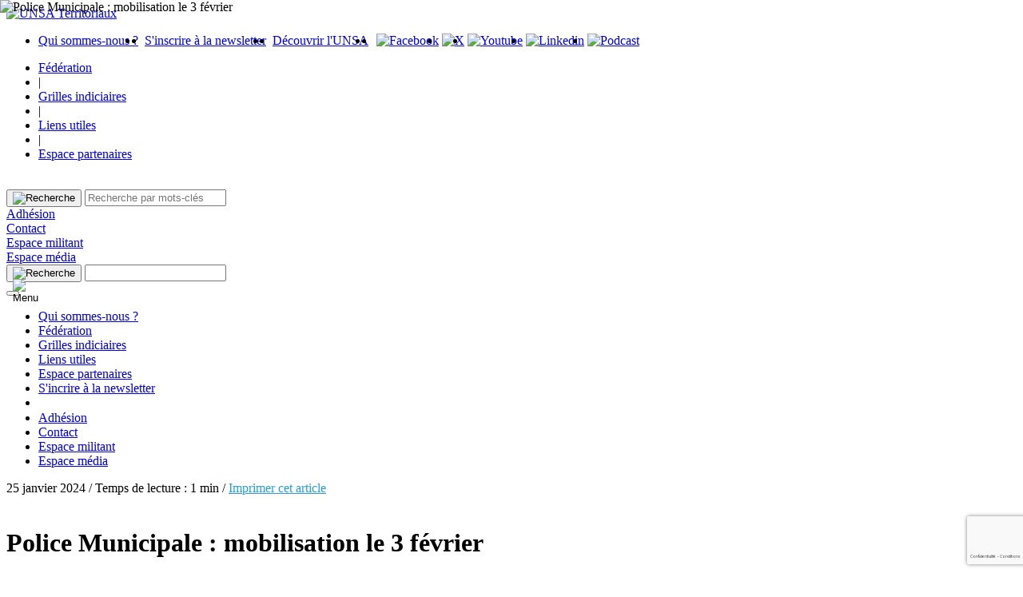

--- FILE ---
content_type: text/html; charset=UTF-8
request_url: https://www.unsa-territoriaux.org/article/Mobilisation-de-la-Police-Municipale-le-3-fevrier
body_size: 43595
content:
<!doctype html>
<html lang="fr">

<head>
  <base href="https://www.unsa-territoriaux.org/">
  <meta charset="utf-8">

  
<title>Police Municipale : mobilisation le 3 février</title>

<link rel="canonical" href="https://www.unsa-territoriaux.org/article/Mobilisation-de-la-Police-Municipale-le-3-fevrier"/>

<meta name="description" content="Lors de la derni&egrave;re r&eacute;union avec la Ministre Faure portant sur les revendications des policiers municipaux, notamment sur la refonte du r&eacute;gime indemnitaire et sur le calcul du droit &agrave; pension, nous avions &eacute;voqu&eacute; la possibilit&eacute; que ce mouvement aille plus loin.">
<meta name="viewport" content="width=device-width,initial-scale=1">

<meta property="og:title" content="Police Municipale : mobilisation le 3 février" />
<meta property="og:description" content="Lors de la derni&egrave;re r&eacute;union avec la Ministre Faure portant sur les revendications des policiers municipaux, notamment sur la refonte du r&eacute;gime indemnitaire et sur le calcul du droit &agrave; pension, nous avions &eacute;voqu&eacute; la possibilit&eacute; que ce mouvement aille plus loin."/>
<meta property="og:type" content="article" />
<meta property="og:url" content="https://www.unsa-territoriaux.org/article/Mobilisation-de-la-Police-Municipale-le-3-fevrier" />
<meta property="og:image" content="https://www.unsa-territoriaux.org/resources/upload/20240124/65b0d44f02368.jpg" />

<meta property="article:published_time" content="2024-01-25" />
<meta property="article:modified_time" content="2024-01-25" />
<meta property="article:author" content="Pierre D'ANDREA" />


  <link rel="icon" type="image/png" href="resources/img/unsa-fp.png" />

  <script type="text/javascript" src="js/lib/jquery-3.5.1.min.js"></script>
  <script type="text/javascript" src="js/stats.js"></script>
  <script type="text/javascript" src="js/lib/easydropdown/easydropdown.js" async/></script>
  <script type="text/javascript" src="js/lib/micromodal/micromodal.min.js" async/></script>
  <script type="text/javascript" src="js/main.js"></script>
      <script type="text/javascript" src="js/tarteaucitron.js"></script>
  
  <link rel="stylesheet" href="css/main.css">
  <link rel="stylesheet" href="css/easydropdown.css">
  <link rel="stylesheet" href="css/micromodal.css">
  <link rel="stylesheet" href="css/update.css">

      <link rel="stylesheet" href="css/tarteaucitron.css">

    <script type="text/javascript">
    tarteaucitron.init({
    "privacyUrl": "", /* Privacy policy url */

    "hashtag": "#tarteaucitron", /* Open the panel with this hashtag */
    "cookieName": "tarteaucitron", /* Cookie name */

    "orientation": "bottom", /* Banner position (top - bottom) */
                       
    "showAlertSmall": false, /* Show the small banner on bottom right */
    "cookieslist": false, /* Show the cookie list */
                       
      "closePopup": false, /* Show a close X on the banner */

      "showIcon": true, /* Show cookie icon to manage cookies */
      "iconPosition": "BottomRight", /* BottomRight, BottomLeft, TopRight and TopLeft */

    "adblocker": false, /* Show a Warning if an adblocker is detected */
                       
      "DenyAllCta" : false, /* Show the deny all button */
      
      "AcceptAllCta" : true, /* Show the accept all button when highPrivacy on */
      "highPrivacy": true, /* HIGHLY RECOMMANDED Disable auto consent */
                       
    "handleBrowserDNTRequest": false, /* If Do Not Track == 1, disallow all */

    "removeCredit": true, /* Remove credit link */
    "moreInfoLink": true, /* Show more info link */

      "useExternalCss": true, /* If false, the tarteaucitron.css file will be loaded */
      "useExternalJs": false, /* If false, the tarteaucitron.js file will be loaded */

    //"cookieDomain": ".my-multisite-domaine.fr", /* Shared cookie for multisite */
                      
      "readmoreLink": "", /* Change the default readmore link */

      "mandatory": true /* Show a message about mandatory cookies */

    });
    </script>
  
  <script>
    
    stat_hit("article/Mobilisation-de-la-Police-Municipale-le-3-fevrier", "direct");  </script>

</head>

<body>
  
  <div id="section-header" class="section">
     <header >
  <div class="content">
              <div class="logo">
        <a href="."  aria-label="UNSA Territoriaux"><img src="resources/img/logo.png" alt="UNSA Territoriaux"></a>
      </div>
    
    <div class="navigation">

      <div class="navigation-main">
        <ul style="display:flex">
          <li><a href="pages/Qui-sommes-nous" class="navigation-link">Qui sommes-nous ?</a></li>
          <li>&nbsp;&nbsp;</li>
                                <li><a href="javascript:MicroModal.show('modal-1');" class="navigation-link">S'inscrire à la newsletter</a></li>
            <li>&nbsp;&nbsp;</li>
                              <li><a href="https://www.unsa.org/" target="_blank" class="navigation-link">Découvrir l'UNSA</a></li>
          <li>&nbsp;&nbsp;</li>
          <li><a href="https://www.facebook.com/unsa.territoriaux" target="_blank" style="margin:2px;" title="Facebook"><img width="20" src="resources/img/facebook.png" alt="Facebook"></a></li>          <li><a href="https://twitter.com/FedUNSATer" target="_blank" style="margin:2px" title="X"><img width="20" src="resources/img/twitter.png" alt="X"></a></li>          <li><a href="https://www.youtube.com/channel/UCMS8IDlIhnjGl13SETMtVrA" target="_blank" style="margin:2px" title="Youtube"><img width="20" src="resources/img/youtube.png" alt="Youtube"></a></li>          <li><a href="https://www.linkedin.com/company/unsa-territoriaux/" target="_blank" style="margin:2px" title="Linkedin"><img width="20" src="resources/img/linkedin.png" alt="Linkedin"></a></li>          <li><a href="dossiers/podcast" style="margin:2px" title="Podcast"><img width="20" src="resources/img/podcast.png" alt="Podcast"></a></li>        </ul>
        <ul>
                    <li><a href="dossiers/Fédération" class="navigation-link">Fédération</a></li>
          <li>|</li>          <li><a href="dossiers/Grilles indiciaires" class="navigation-link">Grilles indiciaires</a></li>
          <li>|</li>          <li><a href="dossiers/Liens utiles" class="navigation-link">Liens utiles</a></li>
          <li>|</li>          <li><a href="dossiers/Espace partenaires" class="navigation-link">Espace partenaires</a></li>
                  </ul>
      </div>


      <div class="navigation-aux navigation-aux-public" style="">
        <div class="button" style="overflow:visible">
          <select id="interested-select" style="visibility:hidden; width:155px">
          <label for="interested-select" style="display:none;">Dossiers</label>
            <option value="0" data-placeholder>Dossiers</option>
            <option value='Tous les articles'>Tous les articles</option><option value=''></option><option value='atsem'>ATSEM</option><option value='carrière'>Carrière</option><option value='contractuels'>Contractuels</option><option value='covid-19'>Covid-19</option><option value='elections'>Elections</option><option value='espace partenaires'>Espace partenaires</option><option value='formation'>Formation</option><option value='fédération'>Fédération</option><option value='grilles indiciaires'>Grilles indiciaires</option><option value='grève'>Grève</option><option value='handicap'>Handicap</option><option value='instances'>Instances</option><option value='jorf'>JORF</option><option value='liens utiles'>Liens utiles</option><option value='loi fonction publique'>Loi Fonction Publique</option><option value='newsletter'>Newsletter</option><option value='outre-mer'>Outre-Mer</option><option value='petite enfance'>Petite enfance</option><option value='podcast'>Podcast</option><option value='police municipale'>Police Municipale</option><option value='pompiers'>Pompiers</option><option value='retraite'>Retraite</option><option value='rémunération'>Rémunération</option><option value='snea'>SNEA</option><option value='société'>Société</option><option value='télétravail'>Télétravail</option><option value='veille juridique'>Veille juridique</option><option value='vidéos'>Vidéos</option>          </select>
        </div>
                <div class="searchbox" id="searchbox">
          <button class="search__button" onclick="clickSearchBox(event)">
            <img src="resources/img/search.png" alt="Recherche" width="19" height="19" >
          </button>                                   
          <label for="searchboxinput" style="display:none;">Recherche</label>                                    
          <input id="searchboxinput" type="text" placeholder="Recherche par mots-clés" title="Recherche" value="" onkeypress="searchBoxKeyPress(event)" onfocusout="focusoutSearchBox()">
        </div>
                <div class="header__buttons is-active">
          <div class="button buttonred" id="actButton">
                        <a href="pages/Rejoindre-l-UNSA">Adhésion</a>
          </div>

          <div class="button buttonblueb" id="contactButton">
            <a href="pages/Contact">Contact</a>
          </div>

          <div class="button buttonblue" id="spaceButton">
                        <a href="pages/Espace-militant">Espace militant</a>
          </div>

          <div class="button buttonblue buttonbluedark" id="mediaButton">
                        <a href="pages/Espace-media">Espace média</a>
          </div>
        </div>
      </div>

      <div class="navigation-aux-mobile">
                <div class="searchbox" id="searchboxmobile">
          <button class="search__button" onclick="clickSearchBoxMobile(event)">
            <img src="resources/img/search.png" alt="Recherche" width="25" height="25" >
          </button>
          <label for="searchboxmobileinput" style="display:none;">Recherche</label>
          <input id="searchboxmobileinput" type="text" title="Recherche" value="" onkeypress="searchBoxMobileKeyPress(event)" onfocusout="focusoutSearchBoxMobile()">
        </div>
                <button class="search__button mobilemenubt" style="height:100%;" onclick="mobileMenu()">
            <img id="mobileMenuIcon" src="resources/img/bt-menu-mobile.png" alt="Menu" width="28" height="23" style="position:absolute;top:0;bottom:0;margin:auto">
          </button>
      </div>


    </div>
  <div class="content">
</header>

<div id="navigation-mobile" class="navigation-mobile">
  <ul>
    <li><a href="pages/Qui-sommes-nous" class="navigation-link">Qui sommes-nous ?</a></li>
        <li class="mobile-small"><a href="dossiers/Fédération" class="navigation-link">Fédération</a></li>
        <li class="mobile-small"><a href="dossiers/Grilles indiciaires" class="navigation-link">Grilles indiciaires</a></li>
        <li class="mobile-small"><a href="dossiers/Liens utiles" class="navigation-link">Liens utiles</a></li>
        <li class="mobile-small"><a href="dossiers/Espace partenaires" class="navigation-link">Espace partenaires</a></li>
        <li class="mobile-button-item-newsletter">
      <div class="bbutton buttonmobile">
        <a href="javascript:mobileMenu();MicroModal.show('modal-1');" class="navigation-link">S'incrire à la newsletter</a>
      </div>
    </li>
    <!-- <li class="mobile-button-item-newsletter"> -->
      <!-- <div class="bbutton buttonmobile"> -->
        <!-- <a href="https://www.unsa.org/" target="_blank" class="navigation-link">Découvrir l'UNSA</a> -->
      <!-- </div> -->
    <!-- </li> -->
    <li class="mobile-button-item-interested">
      <div class="button buttonmobile" style="overflow:visible">
        <label for="interestedMobile-select" style="display:none;">Dossiers</label>
        <select id="interestedMobile-select" style="visibility:hidden">
          <option value="" data-placeholder>Dossiers</option>
          <option value='Tous les articles'>Tous les articles</option><option value=''></option><option value='atsem'>ATSEM</option><option value='carrière'>Carrière</option><option value='contractuels'>Contractuels</option><option value='covid-19'>Covid-19</option><option value='elections'>Elections</option><option value='espace partenaires'>Espace partenaires</option><option value='formation'>Formation</option><option value='fédération'>Fédération</option><option value='grilles indiciaires'>Grilles indiciaires</option><option value='grève'>Grève</option><option value='handicap'>Handicap</option><option value='instances'>Instances</option><option value='jorf'>JORF</option><option value='liens utiles'>Liens utiles</option><option value='loi fonction publique'>Loi Fonction Publique</option><option value='newsletter'>Newsletter</option><option value='outre-mer'>Outre-Mer</option><option value='petite enfance'>Petite enfance</option><option value='podcast'>Podcast</option><option value='police municipale'>Police Municipale</option><option value='pompiers'>Pompiers</option><option value='retraite'>Retraite</option><option value='rémunération'>Rémunération</option><option value='snea'>SNEA</option><option value='société'>Société</option><option value='télétravail'>Télétravail</option><option value='veille juridique'>Veille juridique</option><option value='vidéos'>Vidéos</option>        </select>
      </div>
    </li>
    <li class="mobile-button-item">
      <div class="button buttonred buttonmobile">
                <a href="pages/Rejoindre-l-UNSA">Adhésion</a>
      </div>
    </li>
    <li class="mobile-button-item">
      <div class="button buttonblueb buttonmobile">
        <a href="pages/Contact">Contact</a>
      </div>
    </li>
    <li class="mobile-button-item">
      <div class="button buttonblue buttonmobile">
                <a href="pages/Espace-militant">Espace militant</a>
      </div>
    </li>
    <li class="mobile-button-item">
      <div class="button buttonblue buttonbluedark buttonmobile">
                <a href="pages/Espace-media">Espace média</a>
      </div>
    </li>
  </ul>
</div>

<script>

searchOpened = false;


function clickSearchBox(e)
{
  if (searchOpened)
  {
    // $("#actButton").css("opacity", "1");
    // $("#actButton").css("width", "135px");
    // $("#spaceButton").css("opacity", "1");
    // $("#spaceButton").css("width", "135px");
    // $("#mediaButton").css("opacity", "1");
    // $("#mediaButton").css("width", "135px");

    // $("#searchbox").css("width", "20px");
    // $("#searchboxinput").css("opacity", 0);
    $('.header__buttons').addClass('is-active');
    $('#searchboxinput').removeClass('is-active');
  }
  else
  {
    // $("#actButton").css("opacity", "0");
    // $("#actButton").css("width", "0");
    // $("#spaceButton").css("opacity", "0");
    // $("#spaceButton").css("width", "0");
    // $("#mediaButton").css("opacity", "0");
    // $("#mediaButton").css("width", "0");

    // $("#searchbox").css("width", "100%");
    $("#searchboxinput").focus();
    // $("#searchboxinput").css("opacity", 1);
    $("#searchboxinput").select();

    $('.header__buttons').removeClass('is-active');
    $('#searchboxinput').addClass('is-active');
  }

  searchOpened = !searchOpened;
}

function clickSearchBoxMobile(e)
{
  if (searchOpened)
  {
    $("#searchboxmobile").css("width", "30px");
    $("#searchboxmobileinput").css("opacity", 0);
  }
  else
  {
    $("#searchboxmobile").css("width", "180px");
    $("#searchboxmobileinput").focus();
    $("#searchboxmobileinput").css("opacity", 1);
  }

  searchOpened = !searchOpened;
}

function focusoutSearchBox()
{
  if (!searchOpened) return;

  // $("#actButton").css("opacity", "1");
  // $("#actButton").css("width", "135px");
  // $("#spaceButton").css("opacity", "1");
  // $("#spaceButton").css("width", "135px");
  // $("#mediaButton").css("opacity", "1");
  // $("#mediaButton").css("width", "135px");

  // $("#searchbox").css("width", "20px");
  // $("#searchboxinput").css("opacity", 0);

  $('.header__buttons').addClass('is-active');
  $('#searchboxinput').removeClass('is-active');

  setTimeout(()=>{searchOpened = false;}, 1000);
}

function focusoutSearchBoxMobile()
{
  if (!searchOpened) return;

  $("#searchboxmobile").css("width", "30px");
  $("#searchboxmobileinput").css("opacity", 0);

  setTimeout(()=>{searchOpened = false;}, 1000);
}

function searchBoxKeyPress(e)
{
  if (e.keyCode === 13)
  {
    let search = $("#searchboxinput").val();
    search = search.replace("/", "");
    search = search.replace("\\", "");
    document.location = "recherche/" + encodeURIComponent(search);
  }
}

function searchBoxMobileKeyPress(e)
{
  if (e.keyCode === 13)
  {
    let search = $("#searchboxmobileinput").val();
    search = search.replace("/", "");
    search = search.replace("\\", "");
    document.location = "recherche/" + encodeURIComponent(search);
  }
}

function createDropdown()
{
  let interested = easydropdown('#interested-select', {
    behavior: {
      showPlaceholderWhenOpen: true,
      useNativeUiOnMobile: false,
      closeOnSelect: false,
      maxVisibleItems: 7,
    },
    callbacks: {
      onSelect: value => {
        document.location = "dossiers/" + value;
      }
    }
  });

  let interestedMobile = easydropdown('#interestedMobile-select', {
    behavior: {
      showPlaceholderWhenOpen: true,
      useNativeUiOnMobile: false,
      closeOnSelect: false,
      maxVisibleItems: 6,
    },
    callbacks: {
      onSelect: value => {
        document.location = "dossiers/" + value;
      }
    }
  });

  $("#interested-select").css("visibility", "visible");
  $("#interestedMobile-select").css("visibility", "visible");
}

window.onload = createDropdown;




</script>
  </div>

  <div id="section-content" class="section">
    
  <div class="container" style="background-color:#ffffff">
    <div class="subsection">
      <div class="page-article">

        <div class="page-article-photo">
          <div class="square-photo" style="overflow:hidden">
            <img src="https://www.unsa-territoriaux.org/resources/upload/20240124/65b0d44f02368_400.jpg" alt="Police Municipale : mobilisation le 3 février" style="overflow:hidden; position:absolute; top:0; left:0; width:100%; height:100%; object-fit:contain; object-position:center top">
          </div>
        </div>

        <div class="page-article-content">

          <div class="page-article-content-header">
            <div class="page-article-content-datetime" style="padding-bottom:20px">
              25 janvier 2024 / Temps de lecture : 1 min / <a href="javascript:window.print();" style="color:#279ed4">Imprimer cet article</a>
            </div>
          </div>

          <div class="page-article-content-title">
            <h1>Police Municipale : mobilisation le 3 février</h1>
          </div>

          <div style="display:flex; flex-wrap:wrap">
            <div class="page-article-content-text" style="">
              <h2><strong><p>Lors de la derni&egrave;re r&eacute;union avec la Ministre Faure portant sur les revendications des policiers municipaux, notamment sur la refonte du r&eacute;gime indemnitaire et sur le calcul du droit &agrave; pension, nous avions &eacute;voqu&eacute; la possibilit&eacute; que ce mouvement aille plus loin.</p></strong></h2>              <br>
              <p><span style="font-size: 25px;"><strong>Mobilisation des policiers municipaux</strong></span></p>
<p><br />Ce mouvement, qui a d&eacute;but&eacute; le 31 octobre, porte ses fruits puisque des n&eacute;gociations sont alors mises en place entre les syndicats et certaines associations. Ce ne sont pas moins de 10 entit&eacute;s qui sont en intersyndicale et, pour une fois, unies derri&egrave;res les m&ecirc;mes revendications.</p>
<p>&nbsp;</p>
<p>Depuis le 8 janvier 2024, alors que l'avanc&eacute;e des travaux sur les points sus-cit&eacute;s allait conna&icirc;tre un &eacute;lan, la dissolution du gouvernement est annonc&eacute;e. Mais surtout les revendications sont mises &agrave; mal pour cause de minist&egrave;res &agrave; l'arr&ecirc;t, dont les deux avec lesquels nous n&eacute;gocions, le Minist&egrave;re de M. G&eacute;rini et celui de Mme Faure.&nbsp;</p>

</div>
  <div class="page-article-samesubject">
            <div class="page-article-samesubject-title">
              <div class="page-article-samesubject-slash">/</div>
              <div class="page-article-samesubject-title-title"><b>Sur le même sujet /</b></div>
            </div>
            <div class="page-article-samesubject-item">
              <div class="post-item">
                <div style="display:flex; flex-direction:column">
                  <a href="article/Premiers-engagements-pris-par-la-Ministre-pour-la-Police-Municipale"><img class="itemimg" src="https://www.unsa-territoriaux.org/resources/upload/20231116/6555b48a0b62d_100.jpg" alt="Premiers engagements pris par la Ministre pour la Police Municipale" width="100" height="100"></a>
                  <div class="content-read">
                    Temps de lecture : 1 min.
                  </div>
                </div>
                <div class="post-item-content">

                  <div class="content-text">
                    <a href="article/Premiers-engagements-pris-par-la-Ministre-pour-la-Police-Municipale">Premiers engagements pris par la Ministre pour la Police Municipale</a>
                  </div>
                  <div class="content-date">
                    16 novembre 2023                  </div>
                </div>
              </div>
            </div>
            <div class="page-article-samesubject-pad">
            </div>
                        <div class="page-article-samesubject-tags">
              <div class="page-article-samesubject-slash">/</div>
              <div class="page-article-samesubject-tags-tags">
                <a class="tag" href="tags/grève">grève</a><a class="tag" href="tags/police municipale">police municipale</a><a class="tag" href="tags/RIFSEEP">RIFSEEP</a>              </div>
            </div>
            </div>
<div class="page-article-content-text">

<p>Une ligne de conduite a &eacute;t&eacute; d&eacute;cid&eacute;e en amont de cette gr&egrave;ve, in&eacute;dite chez les policiers municipaux qui se mobilisent chaque jour. Il reste beaucoup &agrave; faire et nous n'avons aucune intention de nous rel&acirc;cher pour enfin aboutir &agrave; des propositions coh&eacute;rentes avec la p&eacute;nibilit&eacute; du m&eacute;tier.&nbsp;</p>
<p>&nbsp;</p>
<p><a href="../resources/upload/20240124/65b0cfaf2c0e4.jpg" target="_blank" rel="noopener"><img src="../resources/upload/20240124/65b0cf3a68294.jpg" alt="" width="100%" height="auto" /></a></p>
<p>&nbsp;</p>
<p>Pour ce faire, il a &eacute;t&eacute; d&eacute;cid&eacute; d&egrave;s le d&eacute;but de ce mouvement de d&eacute;filer devant les pr&eacute;fectures r&eacute;gionales le 3 f&eacute;vrier 2024 &agrave; 14 heures. D'ores et d&eacute;j&agrave;, des centaines d'adh&eacute;rents de l'UNSA ont annonc&eacute; leur intention d'&ecirc;tre pr&eacute;sents.&nbsp;</p>
<p><br /><strong>Nos demandes sont fortes et l&eacute;gitimes :</strong></p>
<ul>
<li>l'alignement des grilles indiciaires sur celles des carri&egrave;res,&nbsp;</li>
<li>la remont&eacute;e des cat&eacute;gories, C en B, B en A et la cr&eacute;ation d'une cat&eacute;gorie A++</li>
<li>le calcul des primes dans le droit &agrave; pension,&nbsp;</li>
<li>la possibilit&eacute; de passage de grade en interne de B &agrave; A,</li>
<li>La cr&eacute;ation d'un grade suppl&eacute;mentaire en A&nbsp;</li>
<li>la fin des quottas pour les promotions,&nbsp;</li>
<li>la refonte des traitements.</li>
</ul>
<p>Nos arguments accompagnent nos demandes.&nbsp;</p>
<p><br />L'UNSA et UNSA ville de Paris sont d&eacute;j&agrave; en action depuis le d&eacute;but du mouvement. Nous souhaitons qu'une large diffusion puisse se faire pour le samedi 03 f&eacute;vrier 2024 &agrave; 14 heures devant les pr&eacute;fectures r&eacute;gionales de France. Tous les autres syndicats ont appel&eacute; &agrave; ce rassemblement.</p>            </div>
                      </div>

          <div class="page-article-content-footer">
            <div class="page-article-content-footer-editor">
                            <div class="page-article-samesubject-slash">/</div>
              <div class="page-article-content-footer-editor-editor">
                                <img src="https://www.unsa-territoriaux.org/resources/upload/20210922/614acacca4ae3.png">
                Pierre D'ANDREA              </div>
                        </div>
            <div class="page-article-content-footer-social">
              <a onclick="return share('fb')" href="#" style="margin:2px" title="Partager sur Facebook"><img width="30" src="resources/img/share_facebook.png"></a>
              <a onclick="return share('tw')" href="#" style="margin:2px" title="Partager sur X"><img width="30" src="resources/img/share_twitter.png"></a>
              <a onclick="return share('li')" href="#" style="margin:2px" title="Partager sur LinkedIn"><img width="30" src="resources/img/share_linkedin.png"></a>
              <a onclick="return share('em')" href="#" style="margin:2px" title="Partager par email"><img width="30" src="resources/img/share_email.png"></a>
            </div>
          </div>
        </div>

      </div>

    </div>
  </div>


<div id="section-folders" class="container" style="background-color:#ffffff">
  <div class="subsection">
    <div class="post-list">
      <a class="home_title home__title__link" href="dossiers/Police Municipale">
        En savoir plus / <span class="home__voir__tout">Voir tout le dossier</span>
      </a>
      <div class="post-list-items">
        
          <div class="post-item">
            <div style="display:flex; flex-direction:column">
              <a href="article/Competences-des-polices-municipales-une-audition-des-organisations-syndicales-au-Senat"><img class="itemimg" src="https://www.unsa-territoriaux.org/resources/upload/20260112/6964bf329e2ba_100.jpg" width="100" height="100" alt="Compétences des polices municipales : une audition des organisations syndicales au Sénat"></a>
              <div class="content-read">
                Temps de lecture : 3 min.
              </div>
            </div>
            <div class="post-item-content">
              <div></div>
              <div class="content-text">
                <h2><a href="article/Competences-des-polices-municipales-une-audition-des-organisations-syndicales-au-Senat">Compétences des polices municipales : une audition des organisations syndicales au Sénat</a></h2>
              </div>
              <div class="content-date">
                12 janvier 2026              </div>
            </div>
          </div>

        
          <div class="post-item">
            <div style="display:flex; flex-direction:column">
              <a href="article/Police-municipale-pas-de-reforme-credible-sans-mesures-sociales"><img class="itemimg" src="https://www.unsa-territoriaux.org/resources/upload/20251007/68e4b0bb630c3_100.jpg" width="100" height="100" alt="Police municipale : pas de réforme crédible sans mesures sociales"></a>
              <div class="content-read">
                Temps de lecture : 2 min.
              </div>
            </div>
            <div class="post-item-content">
              <div></div>
              <div class="content-text">
                <h2><a href="article/Police-municipale-pas-de-reforme-credible-sans-mesures-sociales">Police municipale : pas de réforme crédible sans mesures sociales</a></h2>
              </div>
              <div class="content-date">
                07 octobre 2025              </div>
            </div>
          </div>

        
          <div class="post-item">
            <div style="display:flex; flex-direction:column">
              <a href="article/L-UNSA-Police-Municipale-au-Beauvau-de-la-securite"><img class="itemimg" src="https://www.unsa-territoriaux.org/resources/upload/20241129/6749cc4391c9c_100.jpg" width="100" height="100" alt="Nouveau Beauvau de la sécurité : l'UNSA Police Municipale en première ligne"></a>
              <div class="content-read">
                Temps de lecture : 1 min.
              </div>
            </div>
            <div class="post-item-content">
              <div></div>
              <div class="content-text">
                <h2><a href="article/L-UNSA-Police-Municipale-au-Beauvau-de-la-securite">Nouveau Beauvau de la sécurité : l'UNSA Police Municipale en première ligne</a></h2>
              </div>
              <div class="content-date">
                29 novembre 2024              </div>
            </div>
          </div>

        
          <div class="post-item">
            <div style="display:flex; flex-direction:column">
              <a href="article/Creation-d-un-nouveau-regime-indemnitaire-pour-la-Police-Municipale"><img class="itemimg" src="https://www.unsa-territoriaux.org/resources/upload/20240703/66851d826bdd9_100.jpg" width="100" height="100" alt="Création d'un nouveau régime indemnitaire  pour la Police Municipale"></a>
              <div class="content-read">
                Temps de lecture : 1 min.
              </div>
            </div>
            <div class="post-item-content">
              <div></div>
              <div class="content-text">
                <h2><a href="article/Creation-d-un-nouveau-regime-indemnitaire-pour-la-Police-Municipale">Création d'un nouveau régime indemnitaire  pour la Police Municipale</a></h2>
              </div>
              <div class="content-date">
                03 juillet 2024              </div>
            </div>
          </div>

        
          <div class="post-item">
            <div style="display:flex; flex-direction:column">
              <a href="article/Decret-relatif-au-regime-indemnitaire-des-fonctionnaires-relevant-de-la-Police-Municipale"><img class="itemimg" src="https://www.unsa-territoriaux.org/resources/upload/20240628/667eabb0105a4_100.jpg" width="100" height="100" alt="Décret relatif au régime indemnitaire des fonctionnaires relevant de la Police Municipale"></a>
              <div class="content-read">
                Temps de lecture : 4 min.
              </div>
            </div>
            <div class="post-item-content">
              <div></div>
              <div class="content-text">
                <h2><a href="article/Decret-relatif-au-regime-indemnitaire-des-fonctionnaires-relevant-de-la-Police-Municipale">Décret relatif au régime indemnitaire des fonctionnaires relevant de la Police Municipale</a></h2>
              </div>
              <div class="content-date">
                26 juin 2024              </div>
            </div>
          </div>

        
          <div class="post-item">
            <div style="display:flex; flex-direction:column">
              <a href="article/Police-Municipale-et-reserve-operationnelle-de-la-gendarmerie"><img class="itemimg" src="https://www.unsa-territoriaux.org/resources/upload/20240618/6671a3b591185_100.jpg" width="100" height="100" alt="Police Municipale et réserve opérationnelle de la gendarmerie : quels droits ?"></a>
              <div class="content-read">
                Temps de lecture : 3 min.
              </div>
            </div>
            <div class="post-item-content">
              <div></div>
              <div class="content-text">
                <h2><a href="article/Police-Municipale-et-reserve-operationnelle-de-la-gendarmerie">Police Municipale et réserve opérationnelle de la gendarmerie : quels droits ?</a></h2>
              </div>
              <div class="content-date">
                18 juin 2024              </div>
            </div>
          </div>

              </div>
    </div>
  </div>
</div>

<script>
  function share(s)
  {
    let windowTarget ="_blank";
    let windowParams = "screenX=50,left=50,screenY=50,top=50, width=550, height=450,toolbar=no, location=no,resizable=yes, scrollbars=yes";

    switch (s)
    {
      case "fb" :
        surl = encodeURI("https://www.unsa-territoriaux.org/article/Mobilisation-de-la-Police-Municipale-le-3-fevrier");
        stitle = encodeURI("Police Municipale : mobilisation le 3 f\u00e9vrier");
        url = "https://www.facebook.com/sharer/sharer.php?u="+surl+"&t="+stitle;
        window.open(url, windowTarget, windowParams);
        break;
      case "tw" :
        surl = encodeURI("https://www.unsa-territoriaux.org/article/Mobilisation-de-la-Police-Municipale-le-3-fevrier");
        stitle = encodeURI("Police Municipale : mobilisation le 3 f\u00e9vrier");
        url = "https://twitter.com/intent/tweet?text=UNSA+Territoriaux&url="+surl+"&via=FedUNSATer";
        window.open(url, windowTarget, windowParams);
        break;
      case "li" :
        surl = encodeURI("https://www.unsa-territoriaux.org/article/Mobilisation-de-la-Police-Municipale-le-3-fevrier");
        stitle = encodeURI("Police Municipale : mobilisation le 3 f\u00e9vrier");
        url = "https://www.linkedin.com/shareArticle?mini=true&url="+surl+"&text="+stitle+"%20-%20UNSA+Territoriaux";
        window.open(url, windowTarget, windowParams);
        break;
      case "em" :
        surl = encodeURI("https://www.unsa-territoriaux.org/article/Mobilisation-de-la-Police-Municipale-le-3-fevrier");
        stitle = encodeURI("Police Municipale : mobilisation le 3 f\u00e9vrier");
        url = "mailto:?subject="+stitle+"&body="+surl;
        window.open(url, "_self", windowParams);
        break;
    }

    return false;
  }

  function initAccordions()
  {
    let acc = document.getElementsByClassName("accordionButton");
    let i;

    for (i = 0; i < acc.length; i++)
    {

      acc[i].addEventListener("click", function()
      {
        let panel = this.nextElementSibling;

        let j;
        //let panels = document.getElementsByClassName("accordionPanel");
        let panels = panel.parentElement.parentElement.getElementsByClassName("accordionPanel");

        for (j=0; j<panels.length; j++)
        {
          if (panels[j] != panel) panels[j].style.maxHeight = null;
        }

        this.classList.toggle("active");

        if (panel.style.maxHeight)
        {
          panel.style.maxHeight = null;

        } else {
          panel.style.maxHeight = panel.scrollHeight + "px";

          let p = panel.parentElement.parentElement.parentElement.parentElement;

          if (p.classList.contains("accordionPanel"))
          {
            setTimeout(()=>{p.style.maxHeight = p.scrollHeight + "px";},110);
          }

          let p2 = p.parentElement.parentElement.parentElement.parentElement;

          if (p2)
          {
            if (p2.classList.contains("accordionPanel"))
            {
              setTimeout(()=>{p2.style.maxHeight = p2.scrollHeight + "px";},210);
            }

            let p3 = p2.parentElement.parentElement.parentElement.parentElement;

            if (p3)
            {
              if (p3.classList.contains("accordionPanel"))
              {
                setTimeout(()=>{p3.style.maxHeight = p3.scrollHeight + "px";},310);

                let p4 = p3.parentElement.parentElement.parentElement.parentElement;

                if (p4)
                {
                  if (p4.classList.contains("accordionPanel"))
                  {
                    setTimeout(()=>{p4.style.maxHeight = p4.scrollHeight + "px";},410);
                  }
                }
              }
            }
          }

        }
      });
    }
  }

  initAccordions();
</script>
  </div>

  <div id="section-footer" class="section">
    <footer>

  <div class="footer-desktop">
    2026&nbsp;&nbsp;©UNSA Territoriaux    &nbsp;&nbsp;&nbsp;&nbsp;I&nbsp;&nbsp;&nbsp;&nbsp;
    <a href="pages/Contact">Contact</a>
    &nbsp;&nbsp;&nbsp;&nbsp;I&nbsp;&nbsp;&nbsp;&nbsp;
    <a href="pages/Plan-d-acces">Plan d'accès</a>
    &nbsp;&nbsp;&nbsp;&nbsp;I&nbsp;&nbsp;&nbsp;&nbsp;
    <a href="pages/Mentions-legales">Mentions légales</a>
  </div>

  <div class="footer-mobile">
    2026<br>
    ©UNSA Territoriaux<br>
    <a href="pages/Contact">Contact</a><br>
    <a href="pages/Plan-d-acces">Plan d'accès</a><br>
    <a href="pages/Mentions-legales">Mentions légales</a>
  </div>

</footer>
  </div>

  <div class="micromodal-slide" id="modal-1" aria-hidden="true" style="z-index:100">
    <div class="modal__overlay" tabindex="-1" data-micromodal-close>
      <div class="modal__container" role="dialog" aria-modal="true" aria-labelledby="modal-1-title">
          <div class="home_title" id="modal-1-title">Etre informé /</div>
          <div id="newsletter">
            Inscrivez-vous sans engagement à notre newsletter. Sans obligation et gratuitement.<br><br>
            <label for="emailnewsletter">Votre email</label><br>
            <input id="emailnewsletter" name="emailnewsletter" type="text" style="height:25px; width:300px;"><br><br>
                          <!-- RGPD START -->
              <div class="form__rgpd">
                <div id="formlinecgvrgpdnl" class="form__cb__wrap">
                  <div class="form__cb">
                    <label class="form__cb__label" for="cgvrgpdnl">
                      <div class="form__cb__input__wrap">
                        <input type="checkbox" id="cgvrgpdnl" name="cgvrgpdnl[]" value="1" class="form__cb__input"  title="Votre email"> 
                      </div>
                      <span class="form__cb__span">J’accepte que <span style="font-family:Roboto Condensed Bold;">l'UNSA Territoriaux</span> traite mes données à des fins exclusives d’informations.</span>
                    </label>
                  </div>
                </div>
                <div class="form__ml form__ml__contact">Les informations recueillies sur ce formulaire nous permettent de traiter votre demande. Pour plus d’information, consultez notre <a href="pages/Mentions-legales" style="text-decoration:underline;" target="_blank">politique de traitement des données</a>.</div>
              </div>
              <!-- RGPD END -->
                                      <!-- RECAPTCHA START -->
              <label for="recaptchav3nl" style="display:none;">recaptcha</label>
            <input id="recaptchav3nl" name="recaptchav3" type="recaptchav3" class="input__recaptchav3" title="recaptcha"/>
              <!-- RECAPTCHA END -->
                        <button class="button buttonblue" id="actButton" onclick="sendFormEmailNewsletter()" style="font-style:normal; font-size:15px; width:auto; padding:10px; justify-content:center;font-weight:inherit;border:0 none;font-family:inherit;width:100%;">
              Inscription
            </button>
          </div>
          <div id="newsletterthankyou" style="display:none;color:#239cd3">
            Merci pour votre inscription.<br><br>
          </div>
      </div>
    </div>
  </div>

  <label for="g-recaptcha-response-100000" style="display:none;">recaptcha</label>

  <script>
  function checkEmailNewsletter(email)
  {
    const re = /^(([^<>()[].,;:s@"]+(.[^<>()[].,;:s@"]+)*)|(".+"))@(([[0-9]{1,3}.[0-9]{1,3}.[0-9]{1,3}.[0-9]{1,3}])|(([a-zA-Z-0-9]+.)+[a-zA-Z]{2,}))$/;
    let res = re.test(email);
    return res;
  }

  function checkFormNewsletter()
  {
    if (!checkEmailNewsletter($("#emailnewsletter").val()))
    {
      $("#emailnewsletter").css("border-color", "#ff0000");
      return false;
    }
    else{
      $("#emailnewsletter").css("border-color", "#cccccc");
    }

    // RGPD START
    if ( $('#cgvrgpdnl').length > 0 ) {
      if (!$('#cgvrgpdnl').is(":checked"))
      {
        $("#formlinecgvrgpdnl").css("color", "#ff0000");
        return false;
      }
      else {
        $("#formlinecgvrgpdnl").css("color", "#000");
      }
    }
    // RGPD END

    return true;
  }

  function sendFormEmailNewsletter()
  {
    if (!checkFormNewsletter())
    {
      return;
    }

    $.ajax({
      type: "post",
      url: "php/form_newsletter.php",
      data: "email="+$("#emailnewsletter").val()+'&recaptchav3='+$('input[name="recaptchav3"]').val(),
    }).done(function(data) {
      $("#newsletter").css("display", "none");
      $("#newsletterthankyou").css("display", "inline-block");
    }).fail(function(data) {

    });
  }

  $(".btnewsletter").on('click', function(event)
  {
    event.stopPropagation();
    event.stopImmediatePropagation();
    MicroModal.show('modal-1');
  });
  </script>

      <script type="text/javascript">tarteaucitron.user.gtagUa = "G-B1NSWETRP8";tarteaucitron.user.gtagUaId = "G-4ZWWC3FYZM";(tarteaucitron.job = tarteaucitron.job || []).push("gtag");</script>
  
      <script src="https://www.google.com/recaptcha/api.js?render=6LcDGisfAAAAAGesq94nrYyrptI-KdNoM_KMX2Ee&hl=fr"></script>
       <script type="text/javascript">
        ( function( grecaptcha ) {

          console.log('init recatpcha');
          

          var anr_onloadCallback = function() {
            // alert('y')
            console.log('executue recatpcha');
            grecaptcha.execute(
              '6LcDGisfAAAAAGesq94nrYyrptI-KdNoM_KMX2Ee',
              { action: 'advanced_nocaptcha_recaptcha' }
            ).then( function( token ) {
              console.log('recaptcha document.forms.length : '+document.forms.length);
              for ( var i = 0; i < document.forms.length; i++ ) {
                var form = document.forms[i];
                var captcha = form.querySelector( 'input[name="recaptchav3"]' );
                console.log('recaptcha input ', captcha);
                if ( null === captcha )
                  continue;

                console.log('set recatpcha token', token);
                captcha.value = token;
              }
              $('input[name="recaptchav3"]').val(token);
            });
          };

          var anr_onloadCallbackReady = function() {
            console.log('recaptcha ready');
            anr_onloadCallback();
          };

          var anr_onloadCallbackSiteInit = function() {
            console.log('recaptcha site:initpage');
            anr_onloadCallback();
          };

          var anr_onloadCallbackFormDone = function() {
            console.log('recaptcha form:done');
            anr_onloadCallback();
          };

          var anr_onloadCallbackInterval = function() {
            console.log('recaptcha interval');
            anr_onloadCallback();
          }; 

          // grecaptcha.ready( anr_onloadCallbackReady );

          window.addEventListener('load', function(){
            console.log('jQuery', window.jQuery, window.$);
            console.log('window', window);

            if ( typeof window.jQuery !== 'undefined' ) {
                jQuery( window ).on( 'site:initPage', anr_onloadCallbackSiteInit );
                jQuery( window ).on( 'form:done', anr_onloadCallbackFormDone );
                console.log('set form done');

                anr_onloadCallback();
            }
            
          })

          //token is valid for 2 minutes, So get new token every after 1 minutes 50 seconds
          setInterval(anr_onloadCallbackInterval, 110000);

        } )( grecaptcha );
       </script>
  
</body>

</html>


--- FILE ---
content_type: text/html; charset=utf-8
request_url: https://www.google.com/recaptcha/api2/anchor?ar=1&k=6LcDGisfAAAAAGesq94nrYyrptI-KdNoM_KMX2Ee&co=aHR0cHM6Ly93d3cudW5zYS10ZXJyaXRvcmlhdXgub3JnOjQ0Mw..&hl=fr&v=PoyoqOPhxBO7pBk68S4YbpHZ&size=invisible&anchor-ms=20000&execute-ms=30000&cb=2cjxzuev6xu9
body_size: 48842
content:
<!DOCTYPE HTML><html dir="ltr" lang="fr"><head><meta http-equiv="Content-Type" content="text/html; charset=UTF-8">
<meta http-equiv="X-UA-Compatible" content="IE=edge">
<title>reCAPTCHA</title>
<style type="text/css">
/* cyrillic-ext */
@font-face {
  font-family: 'Roboto';
  font-style: normal;
  font-weight: 400;
  font-stretch: 100%;
  src: url(//fonts.gstatic.com/s/roboto/v48/KFO7CnqEu92Fr1ME7kSn66aGLdTylUAMa3GUBHMdazTgWw.woff2) format('woff2');
  unicode-range: U+0460-052F, U+1C80-1C8A, U+20B4, U+2DE0-2DFF, U+A640-A69F, U+FE2E-FE2F;
}
/* cyrillic */
@font-face {
  font-family: 'Roboto';
  font-style: normal;
  font-weight: 400;
  font-stretch: 100%;
  src: url(//fonts.gstatic.com/s/roboto/v48/KFO7CnqEu92Fr1ME7kSn66aGLdTylUAMa3iUBHMdazTgWw.woff2) format('woff2');
  unicode-range: U+0301, U+0400-045F, U+0490-0491, U+04B0-04B1, U+2116;
}
/* greek-ext */
@font-face {
  font-family: 'Roboto';
  font-style: normal;
  font-weight: 400;
  font-stretch: 100%;
  src: url(//fonts.gstatic.com/s/roboto/v48/KFO7CnqEu92Fr1ME7kSn66aGLdTylUAMa3CUBHMdazTgWw.woff2) format('woff2');
  unicode-range: U+1F00-1FFF;
}
/* greek */
@font-face {
  font-family: 'Roboto';
  font-style: normal;
  font-weight: 400;
  font-stretch: 100%;
  src: url(//fonts.gstatic.com/s/roboto/v48/KFO7CnqEu92Fr1ME7kSn66aGLdTylUAMa3-UBHMdazTgWw.woff2) format('woff2');
  unicode-range: U+0370-0377, U+037A-037F, U+0384-038A, U+038C, U+038E-03A1, U+03A3-03FF;
}
/* math */
@font-face {
  font-family: 'Roboto';
  font-style: normal;
  font-weight: 400;
  font-stretch: 100%;
  src: url(//fonts.gstatic.com/s/roboto/v48/KFO7CnqEu92Fr1ME7kSn66aGLdTylUAMawCUBHMdazTgWw.woff2) format('woff2');
  unicode-range: U+0302-0303, U+0305, U+0307-0308, U+0310, U+0312, U+0315, U+031A, U+0326-0327, U+032C, U+032F-0330, U+0332-0333, U+0338, U+033A, U+0346, U+034D, U+0391-03A1, U+03A3-03A9, U+03B1-03C9, U+03D1, U+03D5-03D6, U+03F0-03F1, U+03F4-03F5, U+2016-2017, U+2034-2038, U+203C, U+2040, U+2043, U+2047, U+2050, U+2057, U+205F, U+2070-2071, U+2074-208E, U+2090-209C, U+20D0-20DC, U+20E1, U+20E5-20EF, U+2100-2112, U+2114-2115, U+2117-2121, U+2123-214F, U+2190, U+2192, U+2194-21AE, U+21B0-21E5, U+21F1-21F2, U+21F4-2211, U+2213-2214, U+2216-22FF, U+2308-230B, U+2310, U+2319, U+231C-2321, U+2336-237A, U+237C, U+2395, U+239B-23B7, U+23D0, U+23DC-23E1, U+2474-2475, U+25AF, U+25B3, U+25B7, U+25BD, U+25C1, U+25CA, U+25CC, U+25FB, U+266D-266F, U+27C0-27FF, U+2900-2AFF, U+2B0E-2B11, U+2B30-2B4C, U+2BFE, U+3030, U+FF5B, U+FF5D, U+1D400-1D7FF, U+1EE00-1EEFF;
}
/* symbols */
@font-face {
  font-family: 'Roboto';
  font-style: normal;
  font-weight: 400;
  font-stretch: 100%;
  src: url(//fonts.gstatic.com/s/roboto/v48/KFO7CnqEu92Fr1ME7kSn66aGLdTylUAMaxKUBHMdazTgWw.woff2) format('woff2');
  unicode-range: U+0001-000C, U+000E-001F, U+007F-009F, U+20DD-20E0, U+20E2-20E4, U+2150-218F, U+2190, U+2192, U+2194-2199, U+21AF, U+21E6-21F0, U+21F3, U+2218-2219, U+2299, U+22C4-22C6, U+2300-243F, U+2440-244A, U+2460-24FF, U+25A0-27BF, U+2800-28FF, U+2921-2922, U+2981, U+29BF, U+29EB, U+2B00-2BFF, U+4DC0-4DFF, U+FFF9-FFFB, U+10140-1018E, U+10190-1019C, U+101A0, U+101D0-101FD, U+102E0-102FB, U+10E60-10E7E, U+1D2C0-1D2D3, U+1D2E0-1D37F, U+1F000-1F0FF, U+1F100-1F1AD, U+1F1E6-1F1FF, U+1F30D-1F30F, U+1F315, U+1F31C, U+1F31E, U+1F320-1F32C, U+1F336, U+1F378, U+1F37D, U+1F382, U+1F393-1F39F, U+1F3A7-1F3A8, U+1F3AC-1F3AF, U+1F3C2, U+1F3C4-1F3C6, U+1F3CA-1F3CE, U+1F3D4-1F3E0, U+1F3ED, U+1F3F1-1F3F3, U+1F3F5-1F3F7, U+1F408, U+1F415, U+1F41F, U+1F426, U+1F43F, U+1F441-1F442, U+1F444, U+1F446-1F449, U+1F44C-1F44E, U+1F453, U+1F46A, U+1F47D, U+1F4A3, U+1F4B0, U+1F4B3, U+1F4B9, U+1F4BB, U+1F4BF, U+1F4C8-1F4CB, U+1F4D6, U+1F4DA, U+1F4DF, U+1F4E3-1F4E6, U+1F4EA-1F4ED, U+1F4F7, U+1F4F9-1F4FB, U+1F4FD-1F4FE, U+1F503, U+1F507-1F50B, U+1F50D, U+1F512-1F513, U+1F53E-1F54A, U+1F54F-1F5FA, U+1F610, U+1F650-1F67F, U+1F687, U+1F68D, U+1F691, U+1F694, U+1F698, U+1F6AD, U+1F6B2, U+1F6B9-1F6BA, U+1F6BC, U+1F6C6-1F6CF, U+1F6D3-1F6D7, U+1F6E0-1F6EA, U+1F6F0-1F6F3, U+1F6F7-1F6FC, U+1F700-1F7FF, U+1F800-1F80B, U+1F810-1F847, U+1F850-1F859, U+1F860-1F887, U+1F890-1F8AD, U+1F8B0-1F8BB, U+1F8C0-1F8C1, U+1F900-1F90B, U+1F93B, U+1F946, U+1F984, U+1F996, U+1F9E9, U+1FA00-1FA6F, U+1FA70-1FA7C, U+1FA80-1FA89, U+1FA8F-1FAC6, U+1FACE-1FADC, U+1FADF-1FAE9, U+1FAF0-1FAF8, U+1FB00-1FBFF;
}
/* vietnamese */
@font-face {
  font-family: 'Roboto';
  font-style: normal;
  font-weight: 400;
  font-stretch: 100%;
  src: url(//fonts.gstatic.com/s/roboto/v48/KFO7CnqEu92Fr1ME7kSn66aGLdTylUAMa3OUBHMdazTgWw.woff2) format('woff2');
  unicode-range: U+0102-0103, U+0110-0111, U+0128-0129, U+0168-0169, U+01A0-01A1, U+01AF-01B0, U+0300-0301, U+0303-0304, U+0308-0309, U+0323, U+0329, U+1EA0-1EF9, U+20AB;
}
/* latin-ext */
@font-face {
  font-family: 'Roboto';
  font-style: normal;
  font-weight: 400;
  font-stretch: 100%;
  src: url(//fonts.gstatic.com/s/roboto/v48/KFO7CnqEu92Fr1ME7kSn66aGLdTylUAMa3KUBHMdazTgWw.woff2) format('woff2');
  unicode-range: U+0100-02BA, U+02BD-02C5, U+02C7-02CC, U+02CE-02D7, U+02DD-02FF, U+0304, U+0308, U+0329, U+1D00-1DBF, U+1E00-1E9F, U+1EF2-1EFF, U+2020, U+20A0-20AB, U+20AD-20C0, U+2113, U+2C60-2C7F, U+A720-A7FF;
}
/* latin */
@font-face {
  font-family: 'Roboto';
  font-style: normal;
  font-weight: 400;
  font-stretch: 100%;
  src: url(//fonts.gstatic.com/s/roboto/v48/KFO7CnqEu92Fr1ME7kSn66aGLdTylUAMa3yUBHMdazQ.woff2) format('woff2');
  unicode-range: U+0000-00FF, U+0131, U+0152-0153, U+02BB-02BC, U+02C6, U+02DA, U+02DC, U+0304, U+0308, U+0329, U+2000-206F, U+20AC, U+2122, U+2191, U+2193, U+2212, U+2215, U+FEFF, U+FFFD;
}
/* cyrillic-ext */
@font-face {
  font-family: 'Roboto';
  font-style: normal;
  font-weight: 500;
  font-stretch: 100%;
  src: url(//fonts.gstatic.com/s/roboto/v48/KFO7CnqEu92Fr1ME7kSn66aGLdTylUAMa3GUBHMdazTgWw.woff2) format('woff2');
  unicode-range: U+0460-052F, U+1C80-1C8A, U+20B4, U+2DE0-2DFF, U+A640-A69F, U+FE2E-FE2F;
}
/* cyrillic */
@font-face {
  font-family: 'Roboto';
  font-style: normal;
  font-weight: 500;
  font-stretch: 100%;
  src: url(//fonts.gstatic.com/s/roboto/v48/KFO7CnqEu92Fr1ME7kSn66aGLdTylUAMa3iUBHMdazTgWw.woff2) format('woff2');
  unicode-range: U+0301, U+0400-045F, U+0490-0491, U+04B0-04B1, U+2116;
}
/* greek-ext */
@font-face {
  font-family: 'Roboto';
  font-style: normal;
  font-weight: 500;
  font-stretch: 100%;
  src: url(//fonts.gstatic.com/s/roboto/v48/KFO7CnqEu92Fr1ME7kSn66aGLdTylUAMa3CUBHMdazTgWw.woff2) format('woff2');
  unicode-range: U+1F00-1FFF;
}
/* greek */
@font-face {
  font-family: 'Roboto';
  font-style: normal;
  font-weight: 500;
  font-stretch: 100%;
  src: url(//fonts.gstatic.com/s/roboto/v48/KFO7CnqEu92Fr1ME7kSn66aGLdTylUAMa3-UBHMdazTgWw.woff2) format('woff2');
  unicode-range: U+0370-0377, U+037A-037F, U+0384-038A, U+038C, U+038E-03A1, U+03A3-03FF;
}
/* math */
@font-face {
  font-family: 'Roboto';
  font-style: normal;
  font-weight: 500;
  font-stretch: 100%;
  src: url(//fonts.gstatic.com/s/roboto/v48/KFO7CnqEu92Fr1ME7kSn66aGLdTylUAMawCUBHMdazTgWw.woff2) format('woff2');
  unicode-range: U+0302-0303, U+0305, U+0307-0308, U+0310, U+0312, U+0315, U+031A, U+0326-0327, U+032C, U+032F-0330, U+0332-0333, U+0338, U+033A, U+0346, U+034D, U+0391-03A1, U+03A3-03A9, U+03B1-03C9, U+03D1, U+03D5-03D6, U+03F0-03F1, U+03F4-03F5, U+2016-2017, U+2034-2038, U+203C, U+2040, U+2043, U+2047, U+2050, U+2057, U+205F, U+2070-2071, U+2074-208E, U+2090-209C, U+20D0-20DC, U+20E1, U+20E5-20EF, U+2100-2112, U+2114-2115, U+2117-2121, U+2123-214F, U+2190, U+2192, U+2194-21AE, U+21B0-21E5, U+21F1-21F2, U+21F4-2211, U+2213-2214, U+2216-22FF, U+2308-230B, U+2310, U+2319, U+231C-2321, U+2336-237A, U+237C, U+2395, U+239B-23B7, U+23D0, U+23DC-23E1, U+2474-2475, U+25AF, U+25B3, U+25B7, U+25BD, U+25C1, U+25CA, U+25CC, U+25FB, U+266D-266F, U+27C0-27FF, U+2900-2AFF, U+2B0E-2B11, U+2B30-2B4C, U+2BFE, U+3030, U+FF5B, U+FF5D, U+1D400-1D7FF, U+1EE00-1EEFF;
}
/* symbols */
@font-face {
  font-family: 'Roboto';
  font-style: normal;
  font-weight: 500;
  font-stretch: 100%;
  src: url(//fonts.gstatic.com/s/roboto/v48/KFO7CnqEu92Fr1ME7kSn66aGLdTylUAMaxKUBHMdazTgWw.woff2) format('woff2');
  unicode-range: U+0001-000C, U+000E-001F, U+007F-009F, U+20DD-20E0, U+20E2-20E4, U+2150-218F, U+2190, U+2192, U+2194-2199, U+21AF, U+21E6-21F0, U+21F3, U+2218-2219, U+2299, U+22C4-22C6, U+2300-243F, U+2440-244A, U+2460-24FF, U+25A0-27BF, U+2800-28FF, U+2921-2922, U+2981, U+29BF, U+29EB, U+2B00-2BFF, U+4DC0-4DFF, U+FFF9-FFFB, U+10140-1018E, U+10190-1019C, U+101A0, U+101D0-101FD, U+102E0-102FB, U+10E60-10E7E, U+1D2C0-1D2D3, U+1D2E0-1D37F, U+1F000-1F0FF, U+1F100-1F1AD, U+1F1E6-1F1FF, U+1F30D-1F30F, U+1F315, U+1F31C, U+1F31E, U+1F320-1F32C, U+1F336, U+1F378, U+1F37D, U+1F382, U+1F393-1F39F, U+1F3A7-1F3A8, U+1F3AC-1F3AF, U+1F3C2, U+1F3C4-1F3C6, U+1F3CA-1F3CE, U+1F3D4-1F3E0, U+1F3ED, U+1F3F1-1F3F3, U+1F3F5-1F3F7, U+1F408, U+1F415, U+1F41F, U+1F426, U+1F43F, U+1F441-1F442, U+1F444, U+1F446-1F449, U+1F44C-1F44E, U+1F453, U+1F46A, U+1F47D, U+1F4A3, U+1F4B0, U+1F4B3, U+1F4B9, U+1F4BB, U+1F4BF, U+1F4C8-1F4CB, U+1F4D6, U+1F4DA, U+1F4DF, U+1F4E3-1F4E6, U+1F4EA-1F4ED, U+1F4F7, U+1F4F9-1F4FB, U+1F4FD-1F4FE, U+1F503, U+1F507-1F50B, U+1F50D, U+1F512-1F513, U+1F53E-1F54A, U+1F54F-1F5FA, U+1F610, U+1F650-1F67F, U+1F687, U+1F68D, U+1F691, U+1F694, U+1F698, U+1F6AD, U+1F6B2, U+1F6B9-1F6BA, U+1F6BC, U+1F6C6-1F6CF, U+1F6D3-1F6D7, U+1F6E0-1F6EA, U+1F6F0-1F6F3, U+1F6F7-1F6FC, U+1F700-1F7FF, U+1F800-1F80B, U+1F810-1F847, U+1F850-1F859, U+1F860-1F887, U+1F890-1F8AD, U+1F8B0-1F8BB, U+1F8C0-1F8C1, U+1F900-1F90B, U+1F93B, U+1F946, U+1F984, U+1F996, U+1F9E9, U+1FA00-1FA6F, U+1FA70-1FA7C, U+1FA80-1FA89, U+1FA8F-1FAC6, U+1FACE-1FADC, U+1FADF-1FAE9, U+1FAF0-1FAF8, U+1FB00-1FBFF;
}
/* vietnamese */
@font-face {
  font-family: 'Roboto';
  font-style: normal;
  font-weight: 500;
  font-stretch: 100%;
  src: url(//fonts.gstatic.com/s/roboto/v48/KFO7CnqEu92Fr1ME7kSn66aGLdTylUAMa3OUBHMdazTgWw.woff2) format('woff2');
  unicode-range: U+0102-0103, U+0110-0111, U+0128-0129, U+0168-0169, U+01A0-01A1, U+01AF-01B0, U+0300-0301, U+0303-0304, U+0308-0309, U+0323, U+0329, U+1EA0-1EF9, U+20AB;
}
/* latin-ext */
@font-face {
  font-family: 'Roboto';
  font-style: normal;
  font-weight: 500;
  font-stretch: 100%;
  src: url(//fonts.gstatic.com/s/roboto/v48/KFO7CnqEu92Fr1ME7kSn66aGLdTylUAMa3KUBHMdazTgWw.woff2) format('woff2');
  unicode-range: U+0100-02BA, U+02BD-02C5, U+02C7-02CC, U+02CE-02D7, U+02DD-02FF, U+0304, U+0308, U+0329, U+1D00-1DBF, U+1E00-1E9F, U+1EF2-1EFF, U+2020, U+20A0-20AB, U+20AD-20C0, U+2113, U+2C60-2C7F, U+A720-A7FF;
}
/* latin */
@font-face {
  font-family: 'Roboto';
  font-style: normal;
  font-weight: 500;
  font-stretch: 100%;
  src: url(//fonts.gstatic.com/s/roboto/v48/KFO7CnqEu92Fr1ME7kSn66aGLdTylUAMa3yUBHMdazQ.woff2) format('woff2');
  unicode-range: U+0000-00FF, U+0131, U+0152-0153, U+02BB-02BC, U+02C6, U+02DA, U+02DC, U+0304, U+0308, U+0329, U+2000-206F, U+20AC, U+2122, U+2191, U+2193, U+2212, U+2215, U+FEFF, U+FFFD;
}
/* cyrillic-ext */
@font-face {
  font-family: 'Roboto';
  font-style: normal;
  font-weight: 900;
  font-stretch: 100%;
  src: url(//fonts.gstatic.com/s/roboto/v48/KFO7CnqEu92Fr1ME7kSn66aGLdTylUAMa3GUBHMdazTgWw.woff2) format('woff2');
  unicode-range: U+0460-052F, U+1C80-1C8A, U+20B4, U+2DE0-2DFF, U+A640-A69F, U+FE2E-FE2F;
}
/* cyrillic */
@font-face {
  font-family: 'Roboto';
  font-style: normal;
  font-weight: 900;
  font-stretch: 100%;
  src: url(//fonts.gstatic.com/s/roboto/v48/KFO7CnqEu92Fr1ME7kSn66aGLdTylUAMa3iUBHMdazTgWw.woff2) format('woff2');
  unicode-range: U+0301, U+0400-045F, U+0490-0491, U+04B0-04B1, U+2116;
}
/* greek-ext */
@font-face {
  font-family: 'Roboto';
  font-style: normal;
  font-weight: 900;
  font-stretch: 100%;
  src: url(//fonts.gstatic.com/s/roboto/v48/KFO7CnqEu92Fr1ME7kSn66aGLdTylUAMa3CUBHMdazTgWw.woff2) format('woff2');
  unicode-range: U+1F00-1FFF;
}
/* greek */
@font-face {
  font-family: 'Roboto';
  font-style: normal;
  font-weight: 900;
  font-stretch: 100%;
  src: url(//fonts.gstatic.com/s/roboto/v48/KFO7CnqEu92Fr1ME7kSn66aGLdTylUAMa3-UBHMdazTgWw.woff2) format('woff2');
  unicode-range: U+0370-0377, U+037A-037F, U+0384-038A, U+038C, U+038E-03A1, U+03A3-03FF;
}
/* math */
@font-face {
  font-family: 'Roboto';
  font-style: normal;
  font-weight: 900;
  font-stretch: 100%;
  src: url(//fonts.gstatic.com/s/roboto/v48/KFO7CnqEu92Fr1ME7kSn66aGLdTylUAMawCUBHMdazTgWw.woff2) format('woff2');
  unicode-range: U+0302-0303, U+0305, U+0307-0308, U+0310, U+0312, U+0315, U+031A, U+0326-0327, U+032C, U+032F-0330, U+0332-0333, U+0338, U+033A, U+0346, U+034D, U+0391-03A1, U+03A3-03A9, U+03B1-03C9, U+03D1, U+03D5-03D6, U+03F0-03F1, U+03F4-03F5, U+2016-2017, U+2034-2038, U+203C, U+2040, U+2043, U+2047, U+2050, U+2057, U+205F, U+2070-2071, U+2074-208E, U+2090-209C, U+20D0-20DC, U+20E1, U+20E5-20EF, U+2100-2112, U+2114-2115, U+2117-2121, U+2123-214F, U+2190, U+2192, U+2194-21AE, U+21B0-21E5, U+21F1-21F2, U+21F4-2211, U+2213-2214, U+2216-22FF, U+2308-230B, U+2310, U+2319, U+231C-2321, U+2336-237A, U+237C, U+2395, U+239B-23B7, U+23D0, U+23DC-23E1, U+2474-2475, U+25AF, U+25B3, U+25B7, U+25BD, U+25C1, U+25CA, U+25CC, U+25FB, U+266D-266F, U+27C0-27FF, U+2900-2AFF, U+2B0E-2B11, U+2B30-2B4C, U+2BFE, U+3030, U+FF5B, U+FF5D, U+1D400-1D7FF, U+1EE00-1EEFF;
}
/* symbols */
@font-face {
  font-family: 'Roboto';
  font-style: normal;
  font-weight: 900;
  font-stretch: 100%;
  src: url(//fonts.gstatic.com/s/roboto/v48/KFO7CnqEu92Fr1ME7kSn66aGLdTylUAMaxKUBHMdazTgWw.woff2) format('woff2');
  unicode-range: U+0001-000C, U+000E-001F, U+007F-009F, U+20DD-20E0, U+20E2-20E4, U+2150-218F, U+2190, U+2192, U+2194-2199, U+21AF, U+21E6-21F0, U+21F3, U+2218-2219, U+2299, U+22C4-22C6, U+2300-243F, U+2440-244A, U+2460-24FF, U+25A0-27BF, U+2800-28FF, U+2921-2922, U+2981, U+29BF, U+29EB, U+2B00-2BFF, U+4DC0-4DFF, U+FFF9-FFFB, U+10140-1018E, U+10190-1019C, U+101A0, U+101D0-101FD, U+102E0-102FB, U+10E60-10E7E, U+1D2C0-1D2D3, U+1D2E0-1D37F, U+1F000-1F0FF, U+1F100-1F1AD, U+1F1E6-1F1FF, U+1F30D-1F30F, U+1F315, U+1F31C, U+1F31E, U+1F320-1F32C, U+1F336, U+1F378, U+1F37D, U+1F382, U+1F393-1F39F, U+1F3A7-1F3A8, U+1F3AC-1F3AF, U+1F3C2, U+1F3C4-1F3C6, U+1F3CA-1F3CE, U+1F3D4-1F3E0, U+1F3ED, U+1F3F1-1F3F3, U+1F3F5-1F3F7, U+1F408, U+1F415, U+1F41F, U+1F426, U+1F43F, U+1F441-1F442, U+1F444, U+1F446-1F449, U+1F44C-1F44E, U+1F453, U+1F46A, U+1F47D, U+1F4A3, U+1F4B0, U+1F4B3, U+1F4B9, U+1F4BB, U+1F4BF, U+1F4C8-1F4CB, U+1F4D6, U+1F4DA, U+1F4DF, U+1F4E3-1F4E6, U+1F4EA-1F4ED, U+1F4F7, U+1F4F9-1F4FB, U+1F4FD-1F4FE, U+1F503, U+1F507-1F50B, U+1F50D, U+1F512-1F513, U+1F53E-1F54A, U+1F54F-1F5FA, U+1F610, U+1F650-1F67F, U+1F687, U+1F68D, U+1F691, U+1F694, U+1F698, U+1F6AD, U+1F6B2, U+1F6B9-1F6BA, U+1F6BC, U+1F6C6-1F6CF, U+1F6D3-1F6D7, U+1F6E0-1F6EA, U+1F6F0-1F6F3, U+1F6F7-1F6FC, U+1F700-1F7FF, U+1F800-1F80B, U+1F810-1F847, U+1F850-1F859, U+1F860-1F887, U+1F890-1F8AD, U+1F8B0-1F8BB, U+1F8C0-1F8C1, U+1F900-1F90B, U+1F93B, U+1F946, U+1F984, U+1F996, U+1F9E9, U+1FA00-1FA6F, U+1FA70-1FA7C, U+1FA80-1FA89, U+1FA8F-1FAC6, U+1FACE-1FADC, U+1FADF-1FAE9, U+1FAF0-1FAF8, U+1FB00-1FBFF;
}
/* vietnamese */
@font-face {
  font-family: 'Roboto';
  font-style: normal;
  font-weight: 900;
  font-stretch: 100%;
  src: url(//fonts.gstatic.com/s/roboto/v48/KFO7CnqEu92Fr1ME7kSn66aGLdTylUAMa3OUBHMdazTgWw.woff2) format('woff2');
  unicode-range: U+0102-0103, U+0110-0111, U+0128-0129, U+0168-0169, U+01A0-01A1, U+01AF-01B0, U+0300-0301, U+0303-0304, U+0308-0309, U+0323, U+0329, U+1EA0-1EF9, U+20AB;
}
/* latin-ext */
@font-face {
  font-family: 'Roboto';
  font-style: normal;
  font-weight: 900;
  font-stretch: 100%;
  src: url(//fonts.gstatic.com/s/roboto/v48/KFO7CnqEu92Fr1ME7kSn66aGLdTylUAMa3KUBHMdazTgWw.woff2) format('woff2');
  unicode-range: U+0100-02BA, U+02BD-02C5, U+02C7-02CC, U+02CE-02D7, U+02DD-02FF, U+0304, U+0308, U+0329, U+1D00-1DBF, U+1E00-1E9F, U+1EF2-1EFF, U+2020, U+20A0-20AB, U+20AD-20C0, U+2113, U+2C60-2C7F, U+A720-A7FF;
}
/* latin */
@font-face {
  font-family: 'Roboto';
  font-style: normal;
  font-weight: 900;
  font-stretch: 100%;
  src: url(//fonts.gstatic.com/s/roboto/v48/KFO7CnqEu92Fr1ME7kSn66aGLdTylUAMa3yUBHMdazQ.woff2) format('woff2');
  unicode-range: U+0000-00FF, U+0131, U+0152-0153, U+02BB-02BC, U+02C6, U+02DA, U+02DC, U+0304, U+0308, U+0329, U+2000-206F, U+20AC, U+2122, U+2191, U+2193, U+2212, U+2215, U+FEFF, U+FFFD;
}

</style>
<link rel="stylesheet" type="text/css" href="https://www.gstatic.com/recaptcha/releases/PoyoqOPhxBO7pBk68S4YbpHZ/styles__ltr.css">
<script nonce="ivYNbwSwU7XRRPft0t4SiQ" type="text/javascript">window['__recaptcha_api'] = 'https://www.google.com/recaptcha/api2/';</script>
<script type="text/javascript" src="https://www.gstatic.com/recaptcha/releases/PoyoqOPhxBO7pBk68S4YbpHZ/recaptcha__fr.js" nonce="ivYNbwSwU7XRRPft0t4SiQ">
      
    </script></head>
<body><div id="rc-anchor-alert" class="rc-anchor-alert"></div>
<input type="hidden" id="recaptcha-token" value="[base64]">
<script type="text/javascript" nonce="ivYNbwSwU7XRRPft0t4SiQ">
      recaptcha.anchor.Main.init("[\x22ainput\x22,[\x22bgdata\x22,\x22\x22,\[base64]/[base64]/[base64]/KE4oMTI0LHYsdi5HKSxMWihsLHYpKTpOKDEyNCx2LGwpLFYpLHYpLFQpKSxGKDE3MSx2KX0scjc9ZnVuY3Rpb24obCl7cmV0dXJuIGx9LEM9ZnVuY3Rpb24obCxWLHYpe04odixsLFYpLFZbYWtdPTI3OTZ9LG49ZnVuY3Rpb24obCxWKXtWLlg9KChWLlg/[base64]/[base64]/[base64]/[base64]/[base64]/[base64]/[base64]/[base64]/[base64]/[base64]/[base64]\\u003d\x22,\[base64]\\u003d\x22,\x22ccOuC8KXckPDhCFdIcO0wpHClDItw4DDn8O+aMK4YcKCAX9tw61sw61/w5kbLhcFZUDCnzrCjMOkAwcFw5zCusOuwrDClCBEw5A5wq7DvgzDnxskwpnCrMO8MsO5NMKRw5p0B8KNwqkNwrPCl8KCchQlUcOqIMKcw6fDkXIcw5UtwrrCjn/[base64]/w5PCscKJw7B9Pi7CpsK/[base64]/DsBTDl8KvwoF9JAXDiDZ/wpFQBMOCw7sIwrpdLULDj8OxEsO/woNdfTs/[base64]/CvcKVw4PDncOjPMKHw67DucKiYSIXPcKfw7TDg01Kw6XDrHvDpcKVO17DjwtVeUQAw7PCg2PCuMKPw4/[base64]/w4TClmXCqcKcFMOqDlVeNcKKIsOCw6PCtnTDnsOwZcKjPxzDgMKiwp/Dk8OqBznCrcK5WsKPwqYfwpjCqMOww4bCkcOkSGnCm1HCrsO1w4I9wqXDrcKkEDhWBn9Uw6rCuG58cQzCnHE0wo3Dp8K/wqgBUMOzwpxrwq52w4cBcSDDk8KMwqgoKsKTwqMoH8KEwrwxw4nCky5oZsK3w7zCs8KOw4dUwoDCvAHCj1pdASoCA0PDmMK8wpNYQBpEwqnDqsK5wrHCuW3DmcKhe30lw6vDhUcUR8OvwonDmsKYKcOWOsKewo3Dk3BOPXjDrAPDocOxwr/DmUfCuMOWPH/[base64]/DlMOdE37DlmHDqcOeS8ObAsKpwrvCk2Imw60QwoE+I8KOwqx5wpvDk0/DvsKVP2LCkgcAWsO8OVLDuSA7M2hBaMKTwr/CjMO2w7VGAGHDgMKmdTdiw6M+OH7DuVzCoMK9asK5SsOHUsKcw5zCsTLDm3rCk8Kqw6N+w7h0HsK9wo7ClS3DqWDDgn/DgGTDiyzCs2TDlA8+dGHDix4nehJwEcKhSCTDs8OvwpXDmsONwqYbw5Iaw6DDjWTColtZQcKlGzEdWg/CrMO9IyDDjsO8wpvDmR1oCmDClsKawp1CXcKUwrY/wpUUYMOyYx4NIMOjw55PeVJJwp8RMMOPwoUkwql7JcOPRD/Dv8O8w48pw6bCgcOMJcKSwqRkWMKmcXXDgUjCl3bCjXBjw6wueDF8EzPDuC4EGsO0woRBw7TCt8O+wqrCglsXB8KIXcKlZ2llEMOsw4ETwq/CqTBzwoEzwpZ1wpvCkxsILBttQMK1wrTDnQ/CkcKwwrvCqSnCqV3DhGAswrHDqxBkwr3DghFWdMOVO2szEMKfW8KVQAzDgsKZDMOiwpDDlsK6GTFOwqZwQQtsw5Zqw7vCr8Ouw5rDgiPCpMKbw4NuYcOkTn3CusOBW0NfwpXDgEDDu8KJCcK7dmNxNyfDsMOnw6rDuWTDpAHDk8Kaw6scFsOxw6HCiX/ClnRLw580HcK9w6bCuMK2w7fCq8OvfxTDsMODHmLCvTlaAcKDw5F2HlpFCAAXw75mw60YZV44w6rDusO7W2/CtDs7f8OBdkXDhcKuecO5w5gtH0vDpMKYZErCmsKkBmBgeMObJ8K0FMKww47Cn8Ozw5V/[base64]/CncK8w7dSM8KyYMKJwpFGFhTCoknCh282wr55PDvCmsKXw43Duw0OBw4bwopDwotQwrxONx7Dl0DCpHlqwqt0w7w6w4p/w5bCtEjDnMK3wo3DgMKodA4Zw5HDmCvDg8KOwrnCgR3CoFQxRGdOw5LDihHDsVprIsOuX8Ouw6s0a8OUw4DCqMO3HMOXKBBQOwYOaMK+bcKxwoFIO1/CncKqwrsKKyICwoQCSBLCgEHDvF0QwpLDkMK/AgvChn0nY8OEZcOJw6DDugsfw6NSw43CqzV5DcOjwq3CssKIwonDgsK4wqB0EcKxwoMDwpLDiBhwb0AkKMKowrzDgsOzwq/CkMOlHmgvXVV8CcKcwrVQw6hJwr/DscOUw57Ci2paw4RNwrbDosOZw4fCrMKOOB8dwpUXUTAhwr/DuTZYwoRKwqfDs8KvwqJrBXI6RsOrw6ldwrooS2JJJsKHwq0tQAoNIT3DnjHDkVZYw4jCvmjCuMOKeFc3acKOwrnChjnDoD0LBTTDj8Oxwrcwwod8A8KUw6PDkcKZwpTDrcO/wqLCh8OzMMKAwobCmCDCgMKawrcUYsKKIlAwwojChcOqwpHCpi/[base64]/[base64]/Dh8O5wr8VCTdtw5nCrMKJKsOFwqgrOlDDkB7CkMO5bMO+AGk8w6bDv8KLw7IwWcKAwo9CM8OLw7xDPMO7w4hGS8KsSDQ3w68aw4XCnMOTwonCm8KoZMO0wofCgUlUw4vClmjCl8KpZ8O1DcOOwosHIsKiGMKGw5F2VsOiw5TCrsKlAW4nw7E6KcOlwo5dw7Uhw6/DmlrCri3CvsKRwonDmcKswojCnn/CjcK5w7nCr8K3YsO0X3MJJ0xhEVjDjH8gw6/CuzjCiMOwYBMjS8KIXCTDpwHDk0XDsMOZK8KXYkXDjsOqVRTCuMOxHMOKU3/CoXXDpCLDik5tesOlw7ZjwqLCqMOqw57CikXDtn9sOCprGlZAacKzFzNVw6/DlMKaSQ9GG8O6AgBBwo3DjsO5wrxTw6bDi1DDmwbCk8KpDEPDiwkFOHlCF3cxw59Vw43CrX7Cl8OOwr/CvXJRwqDCvVgGw5LCjycHDgzCqkLDr8Ktw50Ow63Cs8Kjw5vDhcKNwr1DYwIvDMK3HGs0w5nCvMOJLsOIJcKNAcK1w6PDuA8vO8K8LcO4wrJ/w6nDly3DtSLDssKnw6PCqjFcHcKvK1lWCVjCksOVwpUjw7vCscKnDHnCqgMdFsOaw5Z/w6QXwopewo/DmcK2UknCoMKEwpbCq2vCosKqScOOwpBWw7/DgFfCvsKJJMK3b3lqEsKUwqbDsm50GcKYfsOKwqlJQMO0IA04FMOpLMO5w7/DgR0ZLhg9w7/Di8KVV3DClMKzw6zDsh/CnXrDtgrCsGI3wofCscKcw6TDrC4kJ0dKwo5UfcKNw7wmwq7Do3TDrCzDvHZpcD3CnsKJw6/Dv8OJfivDmmDCt2LDowjCucKtTsKaJsOYwqRoK8Kuw6BwKsKzwoJ1RcOnw4xJXVgmdF7ClsKiGBTDmw/DkUTDoBLDoHJnA8KaRClOw7DDq8KVwpJowq8JTcOkdTPDkRjCuMKSw4xWQ1/DssOAwpc/dsOHwr/DpsKgdsOywovCnSgBwpjDlFtTCMO6wpvCt8KQJsKYPMOAwpUYXcKTwoMAI8Ouw6DDg2TCj8OdMEjCssOqVcOYIMOxw6jDkMOxViPDo8OZwr7CqMO5c8Khw7TDmsODw5JUwqs8DklAw4tAF1wxRHzDvX/Dh8KrLcK2VMOjw7gyKcOMEsK1w6QGwqTCk8K/w4fDgg3DscODd8KrfjpoTDfDhMOhOMOkw6LDv8KwwqVqw57DhA8nCmbDhjAEVQcGKGlCw6gXScOTwq9ENhHCgCvDncKcwrt/wrwwAMKoNFfDthosc8KDQx1HwojCmMOAdMOIA3tCw4ZxCX/CkcOWbB7ChDdCwq7ClcKgw6sgw7jDkcKiV8OlREHDoGfCuMOUw6jDt0oswp3DsMOhwonDjToEwppVw6UFAMK/I8KAw5/[base64]/DkMK4IcKhI8OnL8KGI0Aew4ZZWHXDnjbCrcOQwqzDlMOswrpOeHfDiMO7IgnDv1VfGWkLM8KLRMOJdsOuw4XChwDDtMOhw6HDl0YbNyRfw6jDrMKaL8O3YMKlw6M3wp3DksK2e8K/[base64]/DjcOLwrdxasOGMnZVwrXCkSpyw5vCtcKuCC7DocOrw5IvOFHCiUBPw7oGwpzCmEgSbsOybGxBw7oOJMKowrIgwqFiXsOSX8Krw7djKzPCuW7Cu8OadMKfNMK1b8OGw7PDksO1wrwywoHCrlsnwqzCkRPCv3Rcw6cgIcKOI3/CgcO9wq3Dm8OLfMKJCcK9Sh4Kw4A7wrxNL8Ocw7DDgGvDoBVWM8KTfcOnwqnCscKOwo/Cp8Onwr3CjcKAbMOvHQAlCcKPInLDgsOxw5MXexJDC2jDmMOuwprDlhVPwqtFwrcKPRzCtcO3wo/CtcKVwqIca8KgwqfCn37DucKuRDZJwoLDt0xZGcOuw6Muw7Ejd8KkZQkXZkt8w6hwwoXCpA46w5HCkcK/AFzCm8KTw4PDvcKBw53Du8KSw5Z1wp1lwqTDv2oDw7bDnVIXwqHDp8Kew7E+w4/CpT5+wr/Cq2PDh8KCwrArwpUfAsO+XjRKwpbCnBXCnXXDt1fDtF7CusKHNVlfwrAbw4PCmjjCn8O3w4guwo1qIsO6wojDksKew7XDuzwqwrXDj8OeESY5wo7CtGJwbkltw7LDgUwfLm3Dij7CulvDnsOSwpfDsDTDpFfCj8OHF3UPw6bDoMKBwr3DtMOpJsKnw7Q5VC/DthUUwrzCslk+D8OMb8KrS17CvcO7BsKgDsKjwqsfw43Cp2bDscKFbcK/S8Odwo4cH8Odw6hhwrjDgMOhTGMAX8O5w4xuYMOyK2rDicOmw6tLQcOaw5fCiS/CqR00wqUBwoFCXsKGXMKJNQvDvEJMRMKkw5PDv8KQw7TDssKmw6HDmg3Cil3Ch8KewpfCr8Kcw5fCsXjDncOfP8KEbD7DscOZwq/DrsOtw6DCgsO+wp1YdMK0wpVfSwQKwpQsw6YlK8K8w4/[base64]/[base64]/CmcOTX8OjwoLCicO4XU8QBMORwrE0WcKVSFogOMOGw6HClsOAw7HCq8KbPcKBw4V2H8K4worCjxXDpcOjf2fDmCMiwqR6wo7CtcOdwqViRz3CqMOBKhYrJSZiwp/DnHxtw53CtMKAVMOPHnV2w4sDGsKxw6/CjcOjwrLCpMOhfFt/[base64]/CvsOSw79pLsK7LcO1WMOMw7xXw6dNw55Vw6zCrAoUw7PCuMKQw79GCsKRLi/CmcOMUCHCl3/DncO+w4HCtis0wrfDgcOaVMO7ZsOxwqQXaEtSw5zDhcO5wrgSeEjDj8KWwr7ClXk6w5/DqcO9XlnDs8OCATvCtMOWESPCs1YbwoHCvDvDjE5aw6chRMKfKWVXwrHCisKDw6TDssKPw6fDiW9IF8Kswo/Cr8K7G1Rlw77DgjtUw5vDthtPw7/DvsOxCH7DrXLClcOTD0duwozCkcOXw78hwrnDgcONwqhew5bCisKFBVVYKygMMsOhw5fDl2d2w5QnH0jDgsOoZ8OhOsOkQwtPwrfDjhFwwo3Cjz/Dg8Kyw68pTsOKwo5ZScKTQcKfwpwJw63DqsKtfRXCrsKjwqLDkMOAwpjChcKGUxctw70ael7DnMKWwpnCjcODw4jCjsO2wqrClwfDm1xswojDmMO/FlRlLz/DrS4swqjCtMOUw5jDsjXCpcKmw6xew47CjsKIw5lJZMOmwrDCpD7DtTXDiVthYxfCr0hncCoVwrFAW8OVcA8vRQ3DmcOhw4Apw6Vcw4/[base64]/aMKvA8KhwqsSP2d6dm3CiyfCiUlKwo7DukViXMKtwprDlMKIwqJDw4tLwovDr8KXwqHCvsODLcKKw5LDrcOXwpYnSjPCnMKCw6nCvsKYBD/Dt8OBwrHCh8KKBSzDnxgEwodxIMOmwpfDrj1jw4cdVsO+V1AlXlVdwo/CnmweC8KNTsK+IHIQaXhXFsODw6DCpMKRNcKROwI2GGPCgB4VfxHCgcOAwrzCjRvCq3TDtMOQw6DDtDnDhBLDvcO0FcKwNcKTwojCtsO/[base64]/[base64]/IcOyw4zCjgTChMKUw6QbwpPDgATDq8OKf8OhUsOXDlAdcEAvwqMwcFLCi8KxWCw0w7vDoVJNR8K3XR/DjTTDgDE1OMODGi7DhsKTwqnCjCkOwo3DmxJ5PcOBCUIfXkDCjsKVwqVsXx/DkcKywpjCgcKiw6I1w5XDtMOsw7vDk2TCscK6w7DDnBfCpcK0w67DpsONHUTCsMKxNcOYwoIQHsKqDsOrHcKRI2Quwq4be8OzFyrDrzXDmHfDkMO4OU7CuE3DtsOCwqvDp1TDncOWwrcULHcmwqsrw4oYwpXDh8KQVcK+M8KEIBXCv8KzQsODSxB9woXDosKTwr/DpcKEw7PDmMO2w55qw5jDtsKWWsOpacOSw5pWw7AVw4oKU3LDmsOHNMO3w5Axwr5qwoMmdi0Gw4gew6VLCcOMJwVBwq/DvcO2w7zDpMOnQALDvHfCsCDDngHCssKqJcO4HTzDm8OYJ8KQw7FaMHjDnnrDhBnCrUgzwpfCrxE9w6vCqsKNwqNQw7l4Ll7Cs8Knwp9mQXkkfcO7wq3DsMKDNcO4E8Kwwp41aMORw4nDlcOyAhxSw6nCryVFLRJ/w77CjMOFCsOrRhfCk3Z5woFNGELCpcO+w7NORz5fLMOMwpJXVsKFKcOCwr1Kw4F9SxPChVh2worCqMOzE3M7w54bwoIzVMKTw5bCuFXClMOvV8OkwqTCqDlTNgnDnsOgw67Cp3TDpV85w4oXMG/CmcOZwrE9T8OAGsK5AwZWw4zDnFIiw6xBZXjDvMOeUFJow6hOwp3CqcOxw7A/[base64]/ek9pw4sgNMOYw5bDj8KmDcKSQcK1w5vDkMKFSRVpwoYBRsK+NMOcwrbDu3DCtcOAw7LCpxBDKsOeewLCggQ8w4VGT21rwonCrXhTw5HChMKhw6stRMKtw7/DvMK4A8O7wqzDl8OXw6jDnTrCryFrRkvDt8KqIG1JwpTCs8K6wopBw6jDtMOPw7TCh1IQWWsWwoAbwpjChD4hw4gmwpcTw7bDk8OtW8KFfMOEwoHCusKDw53Cnnxgw5bCuMOTQF8jN8KdFRLDkB/CsAzCsMKka8K3w7/[base64]/CsEoaPMK4Q3Jyw4AEwrFpwodgw7VbwqjChE4TEMOVwq9zw71HKmwvwoLDqArDusKuwr7CphzDrsOyw6DCr8OFQ29oI0tMEHomNsO/[base64]/DvgJwfzTDs8Oew4dfFcONwo7CmE3Dq8O2GBPCsWdEwo/Ci8OiwooJwpgYMcK8T09MVsKqwocSZMOhZMOGwrvCh8OLw67Dpw1mC8KBY8KQcAbCh0RNwocTwq4gG8ORwr/CjALCoFR6VsKrfcKtwrhIGFgAHgUSXcKiwq3CpQvDs8OzwrjCrC0pJwh1ZUl/[base64]/w5klw4MWFMOWd8OoQCjDmMK0wrBQAS0FYsO+FiYHb8Kewpl5RcObC8O9JsKTWg3CnWBfFsKFw7ZXwojDj8K0wqvChMKSbDkMwop/I8OxwpfDnsK9FsKsK8Kmw71rw4dkwp/DlAXCvcK6NUAZelfDlGvCnkwYcWJTXXjDqxjDqQ/DtsOLXBhbWMKswoHDnnzCjTfDmcKWwrbCncOEwplIw41VEnTDvEbCmD7DvyjDlgbCg8OXJ8KyTMK2woLDq2E+EnDCvMKJwp9ww715dDnCtAcSAhVvwp9pGQFrw4o8w67DrMO4woxCTsKgwol6B2l/eWjDssKucsOhY8O4UTV6w7NrB8KjHUJfwrxOw6guw6vDoMOBwo4vbCLDqsKlw6LDrC4APGhaV8KrMjnDv8KEw59WX8KUZ2MEDsOdfMOzwo0jKD8uSMO6a17DixrCocKqw43DjsO5UMKnwrIAw7/DncKvOHzCk8KwVMK6VhZOf8OHJFfCmyBHw7/DmATDt1bDqxPDijrCrUM6w7/DsRzDucOAODE7NcKWwpRjw5kjw43DqDEmwrFDd8KlHxjCvMKWEsKsAj7CmjXDj1YbBS1QGsOgMMKZw6ZFw5kAEsO9wpXDml08OVfCoMK5wo5VOcOTJmHDksO1wqjCiMKqwptWwo5ba2dYLnvCnQbCmzvDi1/[base64]/Co8KJfEFWwpFIwqfDvUcawrTCuT5DwpLCjcKUMmBKKzVbasOfODjCkgJldChYITvDuy3CvcOEH08Dwp1ZIsOkfsOPfcO4w5FnwrfDpwJ+PgjCki13azpGw4xdQjvCssOUc3rCmHUUwpEbdnM/w6fCo8KRw6LCgsONwo5KwpLCu1twwpPCjMKlwrDCrsKAbzd1IsOvSSfCl8KyWcOJOzrCvXQxw6HCtMOtw7/DlsKtw7A3ZsKEDBPDuMOXw4MGwrbDrDXDt8KcWsODDsKeeMKQARhywpZkLcO/AVfDlMOoXjTCkVjDpTtsTcOgw4VRwoQMw5wLw6Q9wqExwoEFFg8gwqpewrNUSR/[base64]/P8O2fMOuwq47w6UUGFLDgxV0wpbCiy8twqYjICnCrcKrw6PCgl7CthpjT8Owcx3DucOGwrHCjMKlwrPCpwxDO8K8wpJ0LRPCgMKTwpMtbUscwp3DisOdMcKSw6dyUirCj8K5wrlmw6JVQMKmw53DuMOAwobDqMOra1jDuXkDTlLDhFBVZihZU8OLw6spScKoUsOBZ8O/w5ogY8OKwrksGMK6asKmWQl/w4bClcK4M8KmDwlCWcOEVMKowqfDoghZQxRNwpJFw5LCrsOlw4F4F8OVEcOGw60xwoDCi8OSwp5lacOZY8KeHnLCoMKyw58aw61kO2V/RcKGwqghw5AJwpIIe8KBwpcsw6NnOcKqOcOPw6xDwpvCji7DkMKww73DjsKxN0sHKsORZTjDrsOpwo5qw6TCkcOLL8OmwpvCsMKXw7ovRMK+wpV/bTfCijEaU8Ogw5LDu8KxwogVc0TCvzzDi8OpAg3Dk2ApX8KDEzrDmcOWS8KBBMOlwqQdDMOZw5HDu8Ogwr3Dk3VkPgrCsh0Pw559woUAQMK9w6HCqsKpw7w1w5HCuCkawp7CjcK6w6vDiW8Owqp+wplXPsKYw4fCpijCll7Ch8OyTMKUw4bDtsK6C8O/wqvCjsOKwp0aw50RT1DDk8K7E2JWwq/CkcOFwqnDqcKxwpt9w6vDncO+wpZTw77CusOBwpnCuMOxUhkZVQHDnsK7AcKwejfDtCswLlXCiw1owpnCkB/CjcOuwrJ8wrlfWmZjYMKHw45yI3lLw7fClig1wojCn8OEeiIvwqc3w4/Ds8ORGMOlw7DDl2Ecw7bDr8O3E3XCl8K2w6/DpTcAIHZVw59wUsKdVTjCoB/[base64]/DkcK5aXY2OMK3JjhvXSbDo8KtUcOZwrPDpsOVLFR5wq9yDsK2esO/[base64]/[base64]/CsTQjwrU2wqMmw79FPT3CoGYQw4jChcK0M8KvJmnCtcKWwokPw6jDrwpNwpx4HCzDpFbCsBw/wocDwqMjw7UGbyHCj8KiwrYUdj5aSUo+aHNrSMO2IBsUwoYPw4bDvMObw4dqMHEBw7sdE3l+w4vDpcO3BBTCj08lLMKXYUtcJsOvw5XDgcK8woUADcKDdX5jGcKcJMOawoYjD8K0ST/CpcKMwrrDisO4MsO0SQ7DoMKUw7nCrRXDosKDw5tVw5UNwqbDlMKCwpoPPjJTRMKvw5J4w7bDlTx8wp4uHMKlw7kowqByDsOOSsKNw7zDm8KWaMK/wo8Mw77Ds8K4PQgBM8KcBhPCu8Kowq1kw4ZtwrcQwqPDo8O4XsKSw5/CosOsw6k/cjvDvsKCw5bCjsKQMQZ9w4TCssKVFlnCucOHwobDpMOmw6jDtcKqw4IKw6bCpsKGesO2T8OfGBHDuW3ClcKDYmvChsOuwq/Dl8OrM2NNNFwuw5tRw75pw79Kwox3FUjDjkjDtCbCuEEnUcOJODYgwqcHwrbDvxfCq8OcwoBnbMK5YwTDs0XCgsKUe1TCgUbCsSprXsOjW34DXVPDk8KEw48/woUKfcKow7bCmWHDv8O6w4gZwqfCrybDqxYiTi/CiFE0f8KiN8KLJsOGacK3F8O2Yl/DkMO2F8O3w5nDjcKcJsO3w7loNVbCvHfDhBvCk8OHw61mLEHCuRbCg0Mtw4haw7UDwrNRczQOwokvKcO7w5FfwoZLH1nCicOJw7DDg8O7wqUdfV/[base64]/[base64]/w5vDpMOze8O6wp9bQFrCvMKsAsO6wr0qw7wiw5jDhMOKwo84wq7Dh8K4w712wpPDpMKzwqDCr8K9w7VtCV/DiMOmNMOQwpLDuXdJwofDjE90w5AEw4YeMMKXw4kQw6hTw7bCkQlwwo/Cl8OFNUXCkhcsHD4Ew5VgOMK/fQUZw58cw6XDqMOtL8KTQcOiVCjDncKobznCqcKqKHs7GMOaw73DgCDCiUkTIsOLThbCkcO0VgQSRsOZw6XCocOeLUM6wrTDuSbCgsK+wpvClMKnw4kdwo/DpRB/w7MOwqMxw7JgVnfDs8OGwpQKwrskEmtQwq0RM8OZwrzDmCFbZMO9bcK8JcKww4nDvMOfPMKRCcKFw4nCoxPDkl7CsD/[base64]/XTxeIsOdP2LCgxDDlFprwr7DvGxuw6tNwqXDmz7DjXRlLTvCv8KtRk/[base64]/DkMKhVcKHKj/Cr8KVwqckdcOVw6nDgw40wokbYMOCVMO2wqPDg8KcKsOZwol0M8KYMcO5TDF0wq7DiVbDpzrDtGjCjlPCtX1lRHRdVxJIw7nDgMOYwrQgTMOlQMKjw4DDs0rDp8Khw7AjM8KVXncgw4Edw6RdFcOxJDdgw4AsFsKqE8O4SA/CnE9WbcOCE07DtzFAB8O2V8OrwohuH8O+TcOfMMOJw5wTUQ0ecRrCqUTCrhDCv2JyAlzDv8KMwqTDvMOHDijCuj7DjMOBw7LDqArDq8OVw4ogJQDCggpOHXTCksKnRU9zw7rCoMKAU1RuQcKfUW/DkcOVdGbDt8O6wqh6M39SEMOUJsK2HApKMljDgyLCoQsRw6PDrMOXwqlYeSvCqXFePsK5w4TCuzLCgnTCosKoc8Oowp4EGcK1E3NJw65DHsOCIxVswqLDj0UdIzt6w6zCvUcswrxmw6s8WQE/FMKkwqZGw6lGDsKew5w0b8KLMsKWHj/Dg8OUTwxKw4LCo8OteQAEKjnDt8Oswqk/[base64]/DqcKSbwQNw47CpcKHw7loUMOOUgYew4V5b2TDiMOKw4FcQMO/VSRfwqfCknJ6XTN7GsOIwpvDkUZMw4kpZMK9DMOQwr/DpBLCqgDClMK4VMOBChXCkcKuwr/[base64]/[base64]/U8OQaMO3RcONwrfCi8KnZMOxw7jChcOSYsO0w7bDtcKtGBfDlwDDon/DijR4VwoCw5XDrgLCu8Ovw4bClMOqwopfH8OQwq52HWxvwoF3w5QNwp/DmEIIwq3ClRBTHMO5wpbCqsKabkjCr8O7IMOfBMK5HT8dQXbCh8K3UcOZwqRew5jClwA+wpUzw4/ChcKZS2QUaTIFwp3DngXCv0bCt1TDjMORQ8Kcw6nCqgbDicKBWjDDjBh6w7YVGsKSwr/[base64]/[base64]/[base64]/DlcOPw6DCgXbDrMKOGcK6w7nCt8KHeSfDmMK5woLCsTXCrmQ1w7zDoy04w5tmTzDCl8KZwrXDjmfCjHbCgMK+wqtcw602w5gHwoEiwrnDgz4WE8OIKMONwrrCpigqw6EnwrAqLcOmwrLCsBnCscKmN8KjVsKNwp3Dr3fDrylDwo7CqsODw6UBwrtKw53CtsOfTF/DhkdxQEvCkhfCugzCnR9jDDzCnsK/BBNUworCqgfDjsOUHcO1MFNyccOrGcKXw5nCmFXCkMK4NMOhw7PCj8Kjw7hqBHTCi8KHw75pw4fDq8OFO8KBb8KywrHDt8O3wp8UeMOoJcK1YMOKwr4+woBhAGQjRj/CpcKIJWHDjMOLw7xiw6XDhMOdRUzDok9/wp/CkBwwHBMYMMKLfsKDT0tlw6HDjlR+w7rCnAh6OsKdQSDDosOEwqwLwqlbwokrw4fChMKtwq3DvB/ClkY+w7puUcOUVkLDlsOLCsOGLCDDkwEtw5PCkFPCh8O9wrvCv1xBRC3Cv8Kzw4hbc8KOw5ZwwobDsmLDhxUJw7Q+w7o5wrfDigNUw5MkE8KmbAd8dCvChMOkfjPChcO/wqN0woR5w6zCjcOQw4Evf8O7w48dURvDtMKew4hiwq4NcsOiwpF6acKPwpDCmn/DrknCtsOmwp0FJH82w6MlWcKEdCIhw4AgTcKewpTCgT9VbMKEGMKtWsKdScKpIDTCjUPDpcK2J8K6Ik01w7siAn7Du8KEw6ptd8KmYsO8w7DDsjPCjSnDmDxAIMK+MsKuwpPDjH/[base64]/DhhswZcOKw5cuw7rCk107WsORw6onwoHDt8Otw7NCwqszES93w6UEPBbCscKLwoExw5PDpjgMwqUECQdlXljCjGtPwpnDtcK9RsKHGsOmfkDCisKnw7HCqsKOw6dfwptjMX/CnzbDkU50wofDjHZ7c2rDtVVTejULw6LDncKZw75xw6jCq8OiVMOTG8O6AsKnO1J0wpTDkR3CsBTDuhjCjEDCvsKzDMOncFMdOmFMBsOaw65nw659QcKBwofDt24vJQMLwrnCvxMJXB/ChiodwovCpgQiL8KHbMK/[base64]/fR/Dtz1MN3fCucOMworCjsOiwp1bK8OyX27CoGHDu09Mw5lvX8OodQhsw7gdwobDtcO8wp4KeEpsw50aHk7DrcOrAjcqRVR/[base64]/w5jDhcOdw6zClcKIGcOBwpJww5/CvRHCicOCwpHDmsK4wpxwwoR/[base64]/CtcKuw7UhwqfDsiLCnU18BQDCssOnLwwzwoc4wo1CbjnDohDDpcKPw4MPw7bDgFo+w4QpwqRtG3jCncKiwroAwpk6wqF4w7NVw7NOwrFHbAofwoXDuF7DlcKhwovCvVEKQcO1w5zDgcO1aVwVHS/Cu8Kaai/DucOYYsOpwqTCih9iNcOlwrkhCMK4w7tDU8KjMMKVGU9/wrbDqcOWwrLCiE8Fwrdaw7vCsRPDt8OETx9qwot7wrpQJxfDmMOvaGjCsi8uwrxmw7AVYcOLSGsxw4LCs8K+FsK0w5Rlw75pchEtLTfDoXUzB8O0Ty7Dn8OVTMKmVVo7K8OAKMOqw7rDni/DvcOOwrY3w6IVI1h1wrPCtQwba8OQw7cbwq/CjMOeIUU3w5jDnhlPwpPDpTVaL2nCt1vDsMOEW1hew4TDvcOtw50KwovDrX7CqkHCjVzDoFkHIgbCicKFw61zDsKCGipZw7Yrwqswwr3DlCIKEsOzwpXDgsK0woXDm8K6JMOtNsOJHMOybcKLMMK8w7nClsOCdcKeY01rwrDCqMK/OMKiRsOmdQnDrg/[base64]/c0xSw6gGw5RowrgMw5nDomzCi8KYw7gsIcKoCVjDlTwrw77Ck8ORQkRtP8O0H8KbcnLCqMOWNDRDwowiYsKMdMKIJVVmLMOew4rDjVJ6wrs4wr/CsXnCukvCiD8GO03CisOVwrPCi8KtcEnCvMO/TkgVTGN0w6/ChMO1fMKvbG/CgMOiCFRMBQ9aw4IfSMOTw4PCg8KDwrx7ccKgPyo4wr/CnClzdsK7wrDCpnUnCxp9w7vDisO8F8Ouw7jCmwZ/X8KyQ07DlXrCkWwhw40LP8O2dMO2w4bCohvDuU8FPMOHwrJ7QMOww7/DtsKwwpl/[base64]/DpMKXPynCl8KMwp3DkcO9wpAEXnw+wqLCvsKGwoJtD8K9wr3DssKeecO4w5fCkcKzw7fCl3sQbcKlwqJvwqVLAsK0w53Cu8KpMTPCvMO/Ui3DncKuAi3CjsKDwqXCtyvDhxXCtsOCw51Lw6DCkcOSEmHClRbCqXzDnsOVw7/DlhvDgmMXw6wYBsO+Q8Oewr7Dph3DjE7DvHzDvhVrGnU+wrkUwqvDgxo8YsOONcKIwpBQJgUXwr4CfVnDizXCp8Oyw6rDlsOPwqkLwpZsw5Nfa8OMwpknwrfCrMKEw5waw67CqMKZW8OhTMOiAsOzNzc9wrQCw5h9G8O9woA9UCvCksK6GMKyXQrCo8OMwp/DizzCncKyw6RXwrYAwp4Pw7bCjjhkI8KkcGdzAcK+wqJnHh82wqvChBLDlTRPw77DkXTDslPCm0Jaw6QYwo/DvGNTHmDDlXTCgMK3w7U8w4VANcKPw6DCgVDDrsOVwoB5w5bDu8Olw6rChSfDlsKlwrs4UMOkSgPChcOUw4tXQH9Vw6QFS8Kgw5vClyHCtsOaw73DjUvCusOVLA/[base64]/BcOwwpZuwp9rbsOnOnIvwqvDjHU0W8KbFHnDrF3DiMKnw7/CvXljUsOGFMO8IlTDosOiNHvDosOvezfClsKxSzrClcKOKVjDsTPDuFnChTvCgirDtGQWwpLCisONc8Kuw6QZwoJPwrLCgsKpSmBXdHBSwrfClcOdw7Mswo/Do0fClRwlIVrCr8K1ZTPDmsK7F0TDg8K7Qg/[base64]/DtSkfEVTCgMK3L8OYw4zCgQ8vw5lcw4ATwrHDvCIFwobDqcK7w796wpvDrsKzw6wJfMOMwoDDkBMyTsKbAsOcLwIbw7xzWR3DmMK/b8KVw4wEYMKSUWPCi2zClsK5w4vCvcOkwrxTDMO9SMKDwqzDhMKcw4tMw7bDijHCpcKPwo81dA5tJTwiw5TCsMKldMKdQsKRZG/CoTLCnsOVw601wpdbF8K2ZEx6w4rCicKpclNKb37CjMKVCVrCh09QP8OTHMKETF8iwobCkcOewrfDvz8FW8Oiw7zCrcKTw6RQw7Nrw7tUwrjDvsOUVsOAF8Oswrs4wr0rH8KfEmwIw7DCmTxaw5DCsDI7wp/ClVXChAw/wq3CpsOVwq8KZCXDhsKVwoQnb8KEecKIw7VSZsOmPxADbXPDvsKVA8OfJsOEKg1XDMOXMMKYH0VnN3PDucOpw5hFecOHTlwREmlzw4PCrMO2d27DkzDCqRnDnyPDoMO1wogwcsO6wpHCiRbCgsOvUS/DjFEGSzdNV8KHNMK9WTzDkyFDw7ksFjPCocKbw5TClsOKDSoow77Dq2xiTC/CpsKUwpbCj8Orw4LCgsKlw7DDmsO3wrlobivCmcKIND8AJsOsw5Iuw63DncOLw5LDu1TDhsKMwp/[base64]/DvSfCs2ccfsKBwqxZOcOBwrZaw73DmkXCvW1awpfDvcK9wo3ChMOQKcKSwq7DgMKwwod+S8OsbTtewpzCmcOGwp/CnnUFLGI7OsKdInnDicKvSj3Dj8KWw7/Dv8Kww6TCm8OCRcOWw5bDp8OoRcOqWcOKwqMKF3HCh09OdMKKw4vDpMKXBMOpdcO7w4M+ImXCjTzDhD9oehZsVhdiD2ALwqsCw7oKwqXCkcK/BMK3w63DklJGDHUCfcKZbAHDvsKhw4jDtcK8UV/Ck8O0CFbDjMKEKFjDlhBNw5XCkl0/wrLDtRpnCg7DmcOmSE4AZQ1kwpDDtm5zFmgWwp1WOsO/wo4MScKPw5oBwoUED8OCwoLDl1M3wr/DgkXCqsOuWmfDgcKlWsO4QMKXw53DhMOXMEQOwoHCnQ56RsOUwqATNx7DgQ1fw6REPX5Kw7nCr2hGwoPCmcOYXcKNwpjCmhLDj1MPw7jDohtcchRdMhvDoG1/TcOwIQXDsMOcwodKbgFtwqgbwopEEm3ChsKMfl1yLkEfwqfCt8OTVAjCjXvDpkcZTcOEeMKVwpphwrjDhsKAw7zDhsO5wp0VAMK1wqt+GcKNw6nColHCisOVwp7Cn35Tw47CnE3Ctg/ChcO5VxzDgW1tw77CgDccw4DDm8Kvw4TDkAbCqMOQw6x/wpvDhWbCqMK7N1w4w5jDjhbDksKoY8OSX8OAHynCmFZEZ8KMZMODPDLCo8Oow4NGK2DDrGouQMKVw43Dg8KCO8OENMK/K8Orw5LDvBLDnAPCoMKoSMK6w5Fhwr/DmE1+c2TDvwzCk3dWWXt6w5nDn3nCo8OgHxzCscK5JMK5VsKsSUfCgMK+wpzDncKmFiDCqGXDqEk2w6fCusOJw77DhsKgwq9cRVvCpMK0wosuMcOyw63CkijDqMOlw4fDrWZMFMOmwocaUsK/worCtiFHEVHDvxVkw7fDmMK3w6MPXCvCsQ9kwqTCtnMGPh7Du2VMRsOMwr4hJcOubiZdw7/CusK0w5/[base64]/ChTAtTMOfQMKdwoLDscKeNwXCvcKtIcKlw7PCjgHCkALCrcObExo6wqrDuMOJVRIUw4VjwrQYE8OIwo5mM8KTwrvDiynCoSwFAMKYw4/CoCJFw4/Chjw1wolvwrMrw6AQc2/DjhvCh1zDtsOJZcOVLMK8w4bCnsKswr8twqvDoMK7F8KJw5lRw4NwfjQRKgE0woXCiMKBAx7DmsK/VsKuVsK0BHfCmsO8wpzDs105dCHDq8K4dMO6wrYLWBvDukJ8wr/DuSnCrX/Dq8KOTsOXRFvDmjrCshjDocOaw4TCgcOGwpjDtgEOwpXDiMK5L8OAw6l9B8KjNsKXwrIZJsK5wqd5ZcKowq/CkSskfB/DvsOwP2hxw6kTwoHCjMKRPsK/[base64]/Du10Nwp8/w5DCkwFcwohvSjvDjMKdLMOQwp/CrxB9wqNnD2TCkwzCmClYOsOYFDbDqhXDshjDv8Owe8KIW2bDqcOZAR0JbsKsZnDCqMKKZsK9dcKkwolmaw/DoMKCAsOAN8ODwqvCs8Kmwp/DsEXCtXc3BcONRk3DuMKgwq0pw4rCjcKSwrzCpSQAw4QSworCs0DDmQcEHiVoTcOLw5rDscOeCcKpRsOrScKUTgBBUzA4D8K/woNITADDgcKgwrvCpFUAw6vCsHlUK8KaawfDu8Knw6/Dh8OMViljPMKSVUPCqwEbw57Cg8KrCcO7w4vDi1rCpk/CvEPDuCjCjcOQw4XCqsK+w6Ylwo/DiW/DtcOlEAgtwqAbwrXCosK3wrrCm8Oiw5Zgwp3DjsO8CxfCrjzCpmlYScOTXsOxM1lVaiLDhEQJw5IJwonDiGMAwqkSw5t5PjHCrcK0wrvDhMKTRsOyE8KJeADDtQ3CgXPCh8OSdlTCs8OFCiEMw4bCu2rCvcO2woTDoD/CnwASwqxZF8OLb0oawrItJ3jCr8Kdw6F/w7A1YWvDlVNkw5YAwprDs2fDnMKKw4N3EU/CtCDDvMKCU8Kfw4BWwroAB8K0wqbCtH7DoUHDnMOKR8KdUyvChUQjDsKLZAgew67DqcOaaAfCrsKJwplwHzTDu8KbwqPDjcKlw7UPBXTCkFTCjcK3OmJVK8OMQMKjw4rChsOvOl04w54iw6LCosKUfcKNXMKpwo8/VwLDtW0bdsO1wpVUw6bDlMOUa8K9w6LDjgFPQ0bDtMKZw6TClWbDnsK7R8O8MMKdYRrDq8KrwqrDjsOPwoDDjMKvMgDDiRZhwoQIMsKkNMOKbBzCjAh2YEwowrHDinocW0N4fsKjW8Kiwr05woYwOsKiJBPDtEXDt8K4eW/DgR13CsOYwpPCl2XCpsO8w7RgBz/DjMOHw5nDgGQFw6jDrwTDkMO6w5nChyfDngvDscKEw4t1W8ONHMKEw6NgXljCmEgpN8OEwrUrwqzDinXDjR7DssORwoDDjEXCqMKmw6fDusKPT2EXJsKYwrLCn8OxTXzDtlvCvMOTe0rCt8KZdsOmwr3CqlPDjcOow6LCkwB/woArwqLCksO7wqPCg3oLQzTDi1PDhMKpPcKTDwpCIRkVb8KUwqdewqHCq10tw5NZwrRvKFZRwqIvPSfCrGDDvFp4wqRdwqTCqMK6JsOnDRxFwoXCvcOVQj95wqc/[base64]/Dl8KEIFTDuzTCrcOOXFHCmFx0fcOFwoTDqVQTbhHCg8KSw6cKehMwwqLDtzPDjk5fDUB0w6nCiBh5YjtYPSzChllRw6zDuFPCuzbDm8OjwqTChEthwqcKXcKsw5fDtcKLw5DDgx4GwqoDw6vDpcOBQnY2w5fDksOewoTDhF/[base64]/DicKlw6PDhsKNwpfDhVwwwojCisKCw5ZSL8OmwqlVw4DCsWLCv8Kdw5HCsV8vwqxLw7jCp1PCrcKqwrY5Y8OawqPCpcOGXzzDlBlvw6jDp3djesKdwo06S2/DssKzYFbCqsOyXsK9F8OoPMKhPn/Cr8OjwqfCsMK1w4DDuCQX\x22],null,[\x22conf\x22,null,\x226LcDGisfAAAAAGesq94nrYyrptI-KdNoM_KMX2Ee\x22,0,null,null,null,1,[16,21,125,63,73,95,87,41,43,42,83,102,105,109,121],[1017145,449],0,null,null,null,null,0,null,0,null,700,1,null,0,\x22CvYBEg8I8ajhFRgAOgZUOU5CNWISDwjmjuIVGAA6BlFCb29IYxIPCPeI5jcYADoGb2lsZURkEg8I8M3jFRgBOgZmSVZJaGISDwjiyqA3GAE6BmdMTkNIYxIPCN6/tzcYADoGZWF6dTZkEg8I2NKBMhgAOgZBcTc3dmYSDgi45ZQyGAE6BVFCT0QwEg8I0tuVNxgAOgZmZmFXQWUSDwiV2JQyGAA6BlBxNjBuZBIPCMXziDcYADoGYVhvaWFjEg8IjcqGMhgBOgZPd040dGYSDgiK/Yg3GAA6BU1mSUk0GhkIAxIVHRTwl+M3Dv++pQYZxJ0JGZzijAIZ\x22,0,0,null,null,1,null,0,0,null,null,null,0],\x22https://www.unsa-territoriaux.org:443\x22,null,[3,1,1],null,null,null,1,3600,[\x22https://www.google.com/intl/fr/policies/privacy/\x22,\x22https://www.google.com/intl/fr/policies/terms/\x22],\x22ydSmu2y2VjjcjhX4kFBwQxSqiIFFeP2XGletDYwii/4\\u003d\x22,1,0,null,1,1768432791900,0,0,[218],null,[214,63,137,154,126],\x22RC-NpTbNUmIk_goaA\x22,null,null,null,null,null,\x220dAFcWeA60rD-K96BqGxKn2F5A9O7akwZYj81KP1JzxE5HuYTQjTErGzPUF98zgOHgI0SHMbPEPJGe1XKjuY7HuammmNjByG4GAQ\x22,1768515591883]");
    </script></body></html>